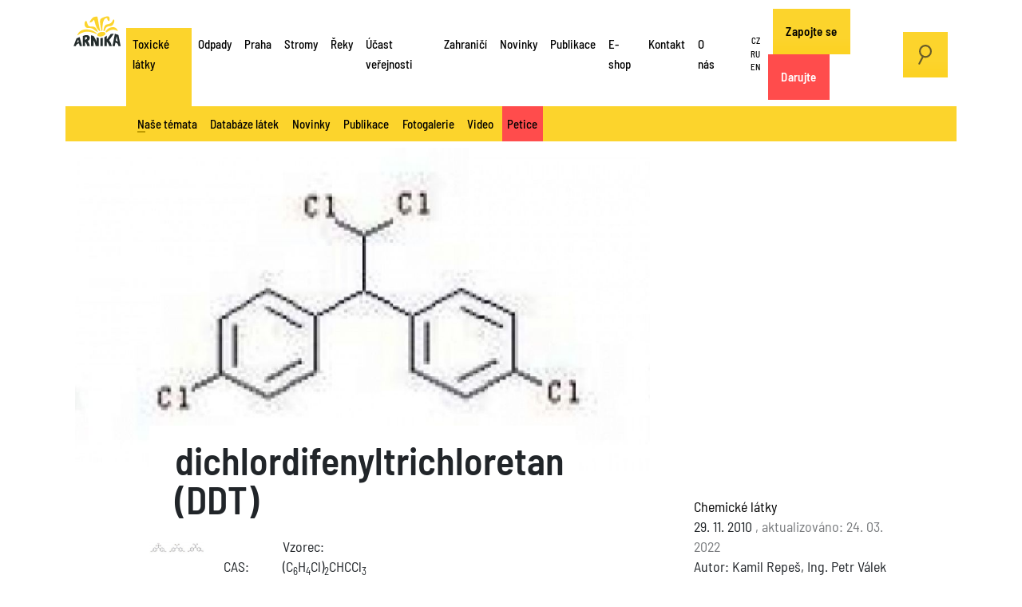

--- FILE ---
content_type: text/html; charset=utf-8
request_url: https://arnika.org/toxicke-latky/databaze-latek/organochlorove-pesticidy-ocps/dichlordifenyltrichloretan-ddt
body_size: 23500
content:
<!DOCTYPE html>
<html prefix="og: http://ogp.me/ns#">
    <head>
        <link rel="apple-touch-icon" sizes="180x180" href="/templates/arnika/img/favicon/apple-touch-icon.png">
        <link rel="icon" type="image/png" sizes="32x32" href="/templates/arnika/img/favicon/favicon-32x32.png">
        <link rel="icon" type="image/png" sizes="16x16" href="/templates/arnika/img/favicon/favicon-16x16.png">
        <link rel="manifest" href="/templates/arnika/img/favicon/site.webmanifest">
        <link rel="mask-icon" href="/templates/arnika/img/favicon/safari-pinned-tab.svg" color="#5bbad5">
        <link rel="shortcut icon" href="/templates/arnika/img/favicon/favicon.ico">
        <meta name="msapplication-TileColor" content="#da532c">
        <meta name="msapplication-config" content="/templates/arnika/img/favicon/browserconfig.xml">
        <meta name="theme-color" content="#ffffff">
        <meta http-equiv="Content-Type" content="text/html;charset=utf-8" />
        <meta http-equiv="X-UA-Compatible" content="IE=edge" />
        <meta name="viewport" content="width=device-width, initial-scale=1" />
        <meta name="code-by" content="2046.cz" />
        <base href="https://arnika.org/toxicke-latky/databaze-latek/organochlorove-pesticidy-ocps/dichlordifenyltrichloretan-ddt" />
	<meta http-equiv="content-type" content="text/html; charset=utf-8" />
	<meta name="keywords" content="Pesticidy,Akaricidy,Halogenované látky,Insekticidy,Karcinogenní látky,Látky ohrožující rozmnožování (reprotoxické),Látky poškozující hormonální systém (EDC),Látky toxické pro vodní organizmy,Organochlorové pesticidy (OCPs),Perzistentní bioakumulující látky (PBTs),Perzistentní organické látky (POPs),Teratogenní látky (poškozující plod)" />
	<meta name="author" content="Vít Vebr" />
	<meta property="og:url" content="https://arnika.org/toxicke-latky/databaze-latek/organochlorove-pesticidy-ocps/dichlordifenyltrichloretan-ddt" />
	<meta property="og:type" content="article" />
	<meta property="og:title" content="dichlordifenyltrichloretan (DDT)" />
	<meta property="og:image" content="https://arnika.org/media/k2/items/cache/ee360d98617261c0cac3e3e015a7b0d2_XL.jpg?t=20220324_132153" />
	<meta name="image" content="https://arnika.org/media/k2/items/cache/ee360d98617261c0cac3e3e015a7b0d2_XL.jpg?t=20220324_132153" />
	<meta name="twitter:card" content="summary" />
	<meta name="twitter:title" content="dichlordifenyltrichloretan (DDT)" />
	<meta name="twitter:image" content="https://arnika.org/media/k2/items/cache/ee360d98617261c0cac3e3e015a7b0d2_XL.jpg?t=20220324_132153" />
	<meta name="twitter:image:alt" content="dichlordifenyltrichloretan (DDT)" />
	<meta name="generator" content="Joomla! - Open Source Content Management" />
	<title>dichlordifenyltrichloretan (DDT)</title>
	<link href="/toxicke-latky/databaze-latek/dichlordifenyltrichloretan-ddt" rel="canonical" />
	<link href="https://cdn.jsdelivr.net/npm/magnific-popup@1.1.0/dist/magnific-popup.min.css" rel="stylesheet" type="text/css" />
	<link href="/components/com_k2/css/k2.css?v=2.10.3&b=20200429" rel="stylesheet" type="text/css" />
	<link href="/plugins/system/jce/css/content.css?e4da9a353e3f790c9731d024e900f6e5" rel="stylesheet" type="text/css" />
	<link href="https://arnika.org/templates/arnika/vendor/bootstrap/css/bootstrap.min.css?e4da9a353e3f790c9731d024e900f6e5" rel="stylesheet" type="text/css" />
	<link href="https://arnika.org/templates/arnika/vendor/magnific/magnific-popup.css?e4da9a353e3f790c9731d024e900f6e5" rel="stylesheet" type="text/css" />
	<link href="/templates/arnika/css/template.css?e4da9a353e3f790c9731d024e900f6e5" rel="stylesheet" type="text/css" />
	<style type="text/css">

                        /* K2 - Magnific Popup Overrides */
                        .mfp-iframe-holder {padding:10px;}
                        .mfp-iframe-holder .mfp-content {max-width:100%;width:100%;height:100%;}
                        .mfp-iframe-scaler iframe {background:#fff;padding:10px;box-sizing:border-box;box-shadow:none;}
                    
	</style>
	<script type="application/json" class="joomla-script-options new">{"csrf.token":"191958c0ce9a99ec517d96ace5f0b731","system.paths":{"root":"","base":""}}</script>
	<script src="/media/jui/js/jquery.min.js?e4da9a353e3f790c9731d024e900f6e5" type="text/javascript"></script>
	<script src="https://cdn.jsdelivr.net/npm/magnific-popup@1.1.0/dist/jquery.magnific-popup.min.js" type="text/javascript"></script>
	<script src="/media/k2/assets/js/k2.frontend.js?v=2.10.3&b=20200429&sitepath=/" type="text/javascript"></script>
	<script src="/media/system/js/core.js?e4da9a353e3f790c9731d024e900f6e5" type="text/javascript"></script>
	<script src="https://arnika.org/templates/arnika/vendor/prefixfree/js/prefixfree.min.js?e4da9a353e3f790c9731d024e900f6e5" defer="defer" type="text/javascript"></script>
	<script src="https://arnika.org/templates/arnika/vendor/popper.min.js?e4da9a353e3f790c9731d024e900f6e5" defer="defer" type="text/javascript"></script>
	<script src="https://arnika.org/templates/arnika/vendor/bootstrap/js/bootstrap.min.js?e4da9a353e3f790c9731d024e900f6e5" defer="defer" type="text/javascript"></script>
	<script src="https://arnika.org/templates/arnika/vendor/fitvids/jquery.fitvids.js?e4da9a353e3f790c9731d024e900f6e5" type="text/javascript"></script>
	<script src="https://arnika.org/templates/arnika/vendor/magnific/jquery.magnific-popup.min.js?e4da9a353e3f790c9731d024e900f6e5" type="text/javascript"></script>
	<script src="https://arnika.org/templates/arnika/js/application.js?e4da9a353e3f790c9731d024e900f6e5" defer="defer" type="text/javascript"></script>
	<script src="https://www.google.com/recaptcha/api.js?render=6LeeRwMeAAAAAPbRXpGGroWKFOdhqBVWxkn6uy6N" defer="defer" type="text/javascript"></script>
	<script type="application/ld+json">

                {
                    "@context": "https://schema.org",
                    "@type": "Article",
                    "mainEntityOfPage": {
                        "@type": "WebPage",
                        "@id": "https://arnika.org/toxicke-latky/databaze-latek/dichlordifenyltrichloretan-ddt"
                    },
                    "url": "https://arnika.org/toxicke-latky/databaze-latek/dichlordifenyltrichloretan-ddt",
                    "headline": "dichlordifenyltrichloretan (DDT)",
                    "image": [
                        "https://arnika.org/media/k2/items/cache/ee360d98617261c0cac3e3e015a7b0d2_XL.jpg?t=20220324_132153",
                        "https://arnika.org/media/k2/items/cache/ee360d98617261c0cac3e3e015a7b0d2_L.jpg?t=20220324_132153",
                        "https://arnika.org/media/k2/items/cache/ee360d98617261c0cac3e3e015a7b0d2_M.jpg?t=20220324_132153",
                        "https://arnika.org/media/k2/items/cache/ee360d98617261c0cac3e3e015a7b0d2_S.jpg?t=20220324_132153",
                        "https://arnika.org/media/k2/items/cache/ee360d98617261c0cac3e3e015a7b0d2_XS.jpg?t=20220324_132153",
                        "https://arnika.org/media/k2/items/cache/ee360d98617261c0cac3e3e015a7b0d2_Generic.jpg?t=20220324_132153"
                    ],
                    "datePublished": "2010-11-29 08:43:05",
                    "dateModified": "2022-03-24 13:21:53",
                    "author": {
                        "@type": "Person",
                        "name": "Vít Vebr",
                        "url": "https://arnika.org/author/65-vitvebr"
                    },
                    "publisher": {
                        "@type": "Organization",
                        "name": "arnika.org",
                        "url": "https://arnika.org/",
                        "logo": {
                            "@type": "ImageObject",
                            "name": "arnika.org",
                            "width": "",
                            "height": "",
                            "url": "https://arnika.org/"
                        }
                    },
                    "articleSection": "https://arnika.org/toxicke-latky/databaze-latek",
                    "keywords": "Pesticidy,Akaricidy,Halogenované látky,Insekticidy,Karcinogenní látky,Látky ohrožující rozmnožování (reprotoxické),Látky poškozující hormonální systém (EDC),Látky toxické pro vodní organizmy,Organochlorové pesticidy (OCPs),Perzistentní bioakumulující látky (PBTs),Perzistentní organické látky (POPs),Teratogenní látky (poškozující plod)",
                    "description": "",
                    "articleBody": ""
                }
                
	</script>

                <!-- twigcoded by http://2046.cz -->
        <!-- some code licensed under Aggressive Copyright http://aggressive-copyright.org -->
        <!-- Facebook Pixel Code -->
        <script>
        !function(f,b,e,v,n,t,s)
        {if(f.fbq)return;n=f.fbq=function(){n.callMethod?
        n.callMethod.apply(n,arguments):n.queue.push(arguments)};
        if(!f._fbq)f._fbq=n;n.push=n;n.loaded=!0;n.version='2.0';
        n.queue=[];t=b.createElement(e);t.async=!0;
        t.src=v;s=b.getElementsByTagName(e)[0];
        s.parentNode.insertBefore(t,s)}(window,document,'script',
        'https://connect.facebook.net/en_US/fbevents.js');
         fbq('init', '1870480023172692');
        fbq('track', 'PageView');
        </script>
        <!-- Anti-flicker snippet (recommended)  -->
        <style>.async-hide { opacity: 0 !important} </style>
        <script>(function(a,s,y,n,c,h,i,d,e){s.className+=' '+y;h.start=1*new Date;
        h.end=i=function(){s.className=s.className.replace(RegExp(' ?'+y),'')};
        (a[n]=a[n]||[]).hide=h;setTimeout(function(){i();h.end=null},c);h.timeout=c;
        })(window,document.documentElement,'async-hide','dataLayer',4000,
        {'GTM-N2L9VZL':true});</script>

        
        <script async src="/cook/cookieconsent.js"></script>
        <script async src="/cook/cookieconsent-init.js"></script>
        
        <!-- Global site tag (gtag.js) - Google Analytics -->
        <script async src="https://www.googletagmanager.com/gtag/js?id=UA-18118946-1"></script>
        <!-- Start Facebook Pixel Code -->
        
        <script data-cookiecategory='analytics' defer>
          window.dataLayer = window.dataLayer || [];
          function gtag(){dataLayer.push(arguments);}
          gtag('js', new Date());

          gtag('config', 'UA-18118946-1', { 'optimize_id': 'GTM-N2L9VZL'});
        </script>
        
        <!-- End Facebook Pixel Code -->
            </head>
    <body class=" cs-CZ com_k2  item id_6273  cat_25 cat_id_25 subtemplate_chemical_elements"> 
    
    <!-- Google Tag Manager (noscript) -->
    <noscript><iframe src="https://www.googletagmanager.com/ns.html?id=GTM-MPNGRGW"
    height="0" width="0" style="display:none;visibility:hidden"></iframe></noscript>
    <!-- End Google Tag Manager (noscript) -->

        <noscript>
             <img height="1" width="1"
            src="https://www.facebook.com/tr?id=1870480023172692&ev=PageView
            &noscript=1"/>
        </noscript>
        <a name="pageTop" id="pageTop"></a>
                    <div class="floating_navigation">
    <a href="#pageTop" class="top">
        <span>
            &#8593;
        </span>
    </a>
    <a href="#" class="sub">
        <span>
        </span>
    </a>
    <a href="#" class="quick">
        <span>
        </span>
    </a>
</div>            <div class="container sky">
                <div class="row">
                    <!-- mod_multimenu/default.php -->            
<div class="col-5 col-xl-12 menu_col with_menu_section" id="top">
    <a href="/cs" id="logo">
        <img src="/templates/arnika/img/arnika-org-logo.svg" alt="arnika.org">
    </a>
    <nav class="navbar navbar-expand-xl upper_menus" role="navigation">
                    		<div id="mainmenu" class="menu collapse navbar-collapse">
		<ul id="menu-mainmenu" class="menu" role="menubar">
												<li class="component active has_children menu-item-119" id="id119">
						<a href="/toxicke-latky" >
			Toxické látky
		</a>
	</li>

												<li class="component has_children menu-item-120" id="id120">
						<a href="/odpady" >
			Odpady
		</a>
	</li>

												<li class="component has_children menu-item-121" id="id121">
						<a href="/praha" >
			Praha
		</a>
	</li>

												<li class="component has_children menu-item-122" id="id122">
						<a href="/stromy" >
			Stromy
		</a>
	</li>

												<li class="component has_children menu-item-123" id="id123">
						<a href="/voda" >
			Řeky
		</a>
	</li>

												<li class="component has_children menu-item-267" id="id267">
						<a href="/ucast-verejnosti" >
			Účast veřejnosti
		</a>
	</li>

												<li class="component has_children menu-item-124" id="id124">
						<a href="/zahranici" >
			Zahraničí
		</a>
	</li>

												<li class="component  menu-item-689" id="id689">
						<a href="/novinky" >
			Novinky
		</a>
	</li>

												<li class="component has_children menu-item-152" id="id152">
						<a href="/publikace" >
			Publikace
		</a>
	</li>

												<li class="url  menu-item-502" id="id502">
						<a href="https://eshop.arnika.org/" target="_blank">
			E-shop
		</a>
	</li>

												<li class="component  menu-item-127" id="id127">
						<a href="/kontakt" >
			Kontakt
		</a>
	</li>

												<li class="component has_children menu-item-464" id="id464">
						<a href="/o-nas" >
			O nás
		</a>
	</li>

												<li class=" has_children menu-item-" id="id">
						<a href="/" >
			
		</a>
	</li>

					</ul>
	</div>

                    		<div id="language-menu" class="menu collapse navbar-collapse">
		<ul id="menu-language-menu" class="menu" role="menubar">
												<li class="alias  menu-item-372" id="id372">
						<a href="/" >
			CZ
		</a>
	</li>

												<li class="alias  menu-item-371" id="id371">
						<a href="/ru/" >
			RU
		</a>
	</li>

												<li class="alias  menu-item-126" id="id126">
						<a href="/en/" >
			EN
		</a>
	</li>

					</ul>
	</div>

                    		<div id="ifr-menu" class="menu collapse navbar-collapse">
		<ul id="menu-ifr-menu" class="menu" role="menubar">
												<li class="component  menu-item-417" id="id417">
						<a href="/zapojte-se" >
			Zapojte se
		</a>
	</li>

												<li class="component  menu-item-128" id="id128">
						<a href="/darujte" >
			Darujte
		</a>
	</li>

					</ul>
	</div>

                            <a href="#" class="search_on btn btn-primary desktop"><img src="/templates/arnika/img/search.svg" /></a>
            </nav>
</div>

    <div class="col-7 col-xl-12 menu_col" id="subtop">
        <nav class="navbar navbar-expand-xl upper_menus menu_section_navbar">
            		<div id="section_menu" class="menu collapse navbar-collapse">
		<ul id="menu-section_menu" class="menu" role="menubar">
																														<li class="url   menu-item-238 has_children" id="id238">
				<a href="#" id="dropdownMenu238" data-bs-toggle="dropdown" aria-expanded="false" >
			<i></i>Naše témata
		</a>
					<ul class="dropdown-menu row" aria-labelledby="dropdownMenu238">
																						<li class="col-12 col-sm-3 children">
						<a href="#" class="adult id_239 passive" >
							Toxické látky
						</a>
						<div class="babies">
																							<div class="id_240">
									<a href="/toxicke-latky/nase-temata/toxicke-latky/dioxiny" class="baby id_240" >
										Dioxiny
									</a>
								</div>
																							<div class="id_241">
									<a href="/toxicke-latky/nase-temata/toxicke-latky/bromovane-zpomalovace-horeni" class="baby id_241" >
										Bromované zpomalovače hoření
									</a>
								</div>
																							<div class="id_242">
									<a href="/toxicke-latky/nase-temata/toxicke-latky/polyvinylchlorid-pvc" class="baby id_242" >
										Polyvinylchlorid (PVC)
									</a>
								</div>
																							<div class="id_463">
									<a href="/toxicke-latky/nase-temata/toxicke-latky/ftalaty" class="baby id_463" >
										Ftaláty
									</a>
								</div>
																							<div class="id_243">
									<a href="/toxicke-latky/nase-temata/toxicke-latky/rtut" class="baby id_243" >
										Rtuť
									</a>
								</div>
																							<div class="id_244">
									<a href="/toxicke-latky/nase-temata/toxicke-latky/olovo-a-dalsi-tezke-kovy" class="baby id_244" >
										Olovo a další těžké kovy
									</a>
								</div>
																							<div class="id_245">
									<a href="/toxicke-latky/nase-temata/toxicke-latky/perfluorovane-latky" class="baby id_245" >
										Perfluorované látky
									</a>
								</div>
																							<div class="id_779">
									<a href="/toxicke-latky/nase-temata/toxicke-latky/endokrinni-disruptory" class="baby id_779" >
										Endokrinní disruptory
									</a>
								</div>
													</div>
					</li>
														<li class="col-12 col-sm-3 children">
						<a href="/toxicke-latky/nase-temata/zakony-a-umluvy" class="adult id_246 " >
							Zákony a úmluvy
						</a>
						<div class="babies">
																							<div class="id_247">
									<a href="/toxicke-latky/nase-temata/zakony-a-umluvy/evropska-legislativa-reach" class="baby id_247" >
										Evropská legislativa - REACH
									</a>
								</div>
																							<div class="id_248">
									<a href="/toxicke-latky/nase-temata/zakony-a-umluvy/pravo-na-informace-a-ucast-verejnosti" class="baby id_248" >
										Právo na informace a účast veřejnosti
									</a>
								</div>
																							<div class="id_249">
									<a href="/toxicke-latky/nase-temata/zakony-a-umluvy/stockholmska-umluva" class="baby id_249" >
										Stockholmská úmluva
									</a>
								</div>
																							<div class="id_250">
									<a href="/toxicke-latky/nase-temata/zakony-a-umluvy/minamatska-umluva" class="baby id_250" >
										Minamatská úmluva
									</a>
								</div>
																							<div class="id_251">
									<a href="/toxicke-latky/nase-temata/zakony-a-umluvy/basilejska-umluva" class="baby id_251" >
										Basilejská úmluva
									</a>
								</div>
													</div>
					</li>
														<li class="col-12 col-sm-3 children">
						<a href="/toxicke-latky/nase-temata/prumyslove-znecisteni" class="adult id_252 " >
							Průmyslové znečištění
						</a>
						<div class="babies">
																							<div class="id_253">
									<a href="/toxicke-latky/nase-temata/prumyslove-znecisteni/zebricky-znecistovatelu" class="baby id_253" >
										Žebříčky znečišťovatelů
									</a>
								</div>
																							<div class="id_254">
									<a href="/toxicke-latky/nase-temata/prumyslove-znecisteni/ovzdusi" class="baby id_254" >
										Ovzduší
									</a>
								</div>
																							<div class="id_255">
									<a href="/toxicke-latky/nase-temata/prumyslove-znecisteni/voda" class="baby id_255" >
										Voda
									</a>
								</div>
																							<div class="id_256">
									<a href="/toxicke-latky/nase-temata/prumyslove-znecisteni/kauzy-v-cr" class="baby id_256" >
										Kauzy v ČR
									</a>
								</div>
													</div>
					</li>
														<li class="col-12 col-sm-3 children">
						<a href="/toxicke-latky/nase-temata/pro-spotrebitele" class="adult id_257 " >
							Pro spotřebitele
						</a>
						<div class="babies">
																							<div class="id_871">
									<a href="/budoucnost-bez-plastu" class="baby id_871" >
										Budoucnost bez plastů
									</a>
								</div>
																							<div class="id_780">
									<a href="/toxicke-latky/nase-temata/pro-spotrebitele/jedy-v-domacnosti" class="baby id_780" >
										Jedy v domácnosti
									</a>
								</div>
																							<div class="id_259">
									<a href="/toxicke-latky/nase-temata/pro-spotrebitele/toxicke-latky-ve-spotrebnim-zbozi" class="baby id_259" >
										Toxické látky ve spotřebním zboží
									</a>
								</div>
																							<div class="id_258">
									<a href="/toxicke-latky/nase-temata/pro-spotrebitele/desatero-setrneho-nakupovani" class="baby id_258" >
										Desatero šetrného nakupování
									</a>
								</div>
													</div>
					</li>
							</ul>
			</li>

																							<li class="alias   menu-item-295" id="id295">
				<a href="/toxicke-latky/databaze-latek"  >
			Databáze látek
		</a>
			</li>

																							<li class="component   menu-item-296" id="id296">
				<a href="/toxicke-latky/novinky"  >
			Novinky
		</a>
			</li>

																							<li class="alias   menu-item-297" id="id297">
				<a href="/publikace/toxicke-latky-publikace"  >
			Publikace
		</a>
			</li>

																							<li class="component   menu-item-298" id="id298">
				<a href="/toxicke-latky/fotogalerie"  >
			Fotogalerie
		</a>
			</li>

																							<li class="url   menu-item-299" id="id299">
				<a href="https://www.youtube.com/playlist?list=PL5vP_DUudtQZV0I9wOasJsSFiEm-bXb3Z"  target="_blank">
			Video
		</a>
			</li>

																							<li class="alias   menu-item-370" id="id370">
				<a href="/budoucnost-bez-plastu"  >
			Petice
		</a>
			</li>

									</ul>
	</div>

        </nav>
    </div>

    <a href="/darujte" id="btn-darujte" class="btn btn-primary mobile">Darujte</a>
    <a href="#" class="search_on btn btn-primary mobile"><img src="/templates/arnika/img/search.svg" /></a>
 <button class="navbar-toggler collapsed" data-bs-toggle="collapse" data-bs-target="#section_menu,#mainmenu,#language-menu,#ifr-menu" aria-controls="#section_menu,#mainmenu,#language-menu,#ifr-menu" aria-expanded="false" aria-label="Toggle navigation">
    <span></span>
    <span></span>
    <span></span>
</button>

    <div class="google_search_layer">
    <div class="container">
        <div class="row">
            <div class="col-12 col-sm-10 offset-sm-1 col-md-8 offset-md-2">
                <a href="#" class="search_off"><img src="/templates/arnika/img/close.svg" /></a>
                <script async src="https://cse.google.com/cse.js?cx=004818361665526687000:3l8h30ywxda"></script>
                <div class="gcse-search"></div>
            </div>
        </div>
    </div>

                </div>
            </div>
        
        <div class="position_top">
            
        </div>

        		<!-- item.html.twig -->
				
			<div class="container lead_image_container">
			<div class="row">
                            
									<div class="col-12 col-sm-8 lead_image gallery">
						<a href="/media/k2/items/cache/ee360d98617261c0cac3e3e015a7b0d2_XL.jpg" rel="gid_00" data-fancybox="gid_00" title="">
															<picture>
	  				  		<source media="(min-width: 1024px)" srcset="/images/.thumbnails/media/k2/items/cache/ee360d98617261c0cac3e3e015a7b0d2_XL.1024x576c.jpg">
	  		  		  	<source media="(min-width: 480px)" srcset="/images/.thumbnails/media/k2/items/cache/ee360d98617261c0cac3e3e015a7b0d2_XL.480x270c.jpg">
		<img src="/images/.thumbnails/media/k2/items/cache/ee360d98617261c0cac3e3e015a7b0d2_XL.960x540c.jpg" alt="dichlordifenyltrichloretan (DDT)" width="960px" height="540px">
	</picture>

						</a>
					</div>
								<div class="col-12 col-sm-4">
					
				</div>
			</div>
		</div>
		
	<div class="container  has_featured_image">
		<div class="row">
			<div class="col-12 col-sm-6 offset-sm-1">
				<!--com_k2/chemical_elements/item.php --><h1>
	dichlordifenyltrichloretan (DDT)
</h1>

<div class="row">
			<div class="col-2">
			<a href="/media/k2/items/cache/ee360d98617261c0cac3e3e015a7b0d2_M.jpg?t=20220324_132153" rel="gid_formula" data-fancybox="formula" class="fancy">
				<img src="/media/k2/items/cache/ee360d98617261c0cac3e3e015a7b0d2_M.jpg?t=20220324_132153" alt="dichlordifenyltrichloretan (DDT)">
			</a>
		</div>
		<div class="col-10 technical">
									<div class="bit">CAS: 50-29-3<i>, </i></div>
												<div class="bit">Vzorec: <p>(C<sub>6</sub>H<sub>4</sub>Cl)<sub>2</sub>CHCCl<sub>3</sub><br />Na obrázku jsou strukturní vzorce p, p´-DDT (4,4’-DDT), p,p´-DDE a p,p´-DDD</p><i>, </i></div>
																																																																																																																				</div>
</div>

<div class="entry">
												<div class="Stručná charakteristika id_2">
				<h2>Stručná charakteristika</h2>
				<p style="text-align: justify; line-height: 150%;">Dichlordifenyltrichloretan, neboli DDT, je organochloridový insekticid hojně používaný především v&nbsp;50. a 60. letech minulého století. V Československu bylo DDT zakázáno v roce 1974, ale ještě několik let se používalo například pro likvidaci vši vlasové. DDT je velmi účinné pro likvidaci komárů rodu <em>Anopheles</em>, vektorů nemoci malárie, v&nbsp;omezené míře se k&nbsp;tomuto nadále využívá. Jediným producentem DDT je v&nbsp;současnosti Indie. DDT je typická bioakumulativní sloučenina s&nbsp;výrazným nárůstem koncentrace u vrcholových predátorů. Člověk je DDT vystaven především kontaminovanou potravou. DDT se hromadí prakticky ve všech tkáních těla, je schopné procházet placentou, přechází i do mateřského mléka. Akutní expozice poškozuje nervový systém, při chronické expozici může dojít k&nbsp;rozvoji rakoviny jater, narušení metabolismus steroidních hormonů, poruchám vývoje plodu i plodnosti.</p>
<p style="text-align: justify; line-height: 150%;">Během sedmdesátých let 20. století docházelo ve vyspělých zemích k zákazu používání DDT k ochraně rostlin a zemědělských produktů. DDT a jeho metabolity jsou velmi stálé, málo těkavé sloučeniny s nízkou rozpustností ve vodě a naopak výraznou schopností adsorpce na povrchu tuhých částic a akumulace v tukových tkáních organismů. DDT je v&nbsp;prostředí rozkládáno chemickou i biologickou cestou (poločas rozpadu 8–15 let). Vysoké koncentrace DDT byly naměřeny například v bývalém skladu pesticidů v Klatovech-Lubech anebo v chemických závodech Spolana Neratovice a Spolcemie Ústí nad Labem a v jejich okolí. DDT je zakázáno Stockholmskou úmluvou.</p>
			</div>
								<div class="Podrobná charakteristika id_3">
				<h2>Podrobná charakteristika</h2>
				<p style="text-align: justify; line-height: 150%;">Název DDT je zkratkou méně přesné formulace dichlordifenyltrichloretan (přesnější chemický název je: 1,1,1-trichloro-2,2-bis (p-chlorfenyl) ethan). DDT se i v České republice používalo jako insekticid. Na hmyz působí jako kontaktní a požerový nervový jed. Je jednou z historicky nejúčinnějších zbraní proti malárii, která hubí přenašeče nemoci - komára Anopheles funestus. Většina organických pesticidů jako DDT, dieldrin a dalších byla již v Evropě a USA zakázána, ovšem v řadě rozvojových zemí se DDT stále používá. Jediným producentem DDT je v současnosti Indie.</p>
<p style="text-align: justify; line-height: 150%;">DDT, resp. p,p´-DDT byl jako účinný insekticid identifikován v roce 1939. Jeho širší využití se datuje od roku 1944 a do počátku sedmdesátých let se celosvětová produkce odhaduje na 2 miliony tun. Od 50. do 70. let minulého století bylo DDT hojně využíváno i v českém zemědělství. Největší spotřeba u nás byla v rostlinné výrobě k hubení různých škůdců. Jeho výrobci na území bývalého Československa byly Spolana Neratovice a CHZJD Bratislava.</p>
<p style="text-align: justify; line-height: 150%;">Během 70. let 20. století docházelo ve vyspělých zemích k zákazu používání DDT k ochraně rostlin a zemědělských produktů. V Československu bylo DDT zakázáno v roce 1974, ale ještě několik let se používalo například pro likvidaci vši vlasové. S DDT se v našem životním prostředí setkáme i přes jeho třicetiletý zákaz. DDT patří k látkám, které dlouho přetrvávají v životním prostředí a své udělalo i nelegální „využití zbylých zásob“, existence starých zátěží a také dovoz některých krmiv z rozvojových zemí, v nichž bylo používání DDT stále povoleno. Při sledování přítomnosti DDT v životním prostředí se pod pojmem „DDT“ nechápe pouze p,p´-DDT, což je vlastní účinná látka, ale celá skupina látek blízkých. Při jeho výrobě vzniká souběžně také izomer o,p´-DDT (jeho množství závisí na reakčních podmínkách) a vedlejším produkty jsou i izomery dichlordifenyldichlorethanu (p,p´-DDD a o,p´-DDD). V životním prostředí se navíc DDT dehydrochloruje na dichlordifenyldichlorethen (DDE). Také tyto metabolity DDT jsou velmi perzistentní a ekologicky i zdravotně závadné. Skutečnost, že se v čase mění poměr uvedených látek, především DDT/DDE, významně komplikuje vyhodnocování trendů vyplývajících z dlouhodobě založených monitorovacích programů sledování DDT a jeho metabolitů v životním prostředí.</p>
<p style="text-align: justify; line-height: 150%;">Obecně lze konstatovat, že DDT a jeho metabolity jsou velmi stálé, málo těkavé sloučeniny s nízkou rozpustností ve vodě a naopak výraznou schopností se jednak kumulovat v tukových tkáních organismů a jednak se adsorbovat na povrchy tuhých částic. Tyto vlastnosti předurčují DDT a jeho metabolity k dlouhému setrvání v životním prostředí a pronikání do potravních řetězců. Rychlost úbytku DDT v různých ekosystémech lze popsat poločasem 8 – 15 let, přičemž DDT se rozkládá chemicky (hydrolýza, fotolýza) či biochemicky živými organismy ve vodě a půdě.</p>
<p style="text-align: justify; line-height: 150%;"><br />Vývoj spotřeby DDT v bývalém Československu ve srovnání s dalšími organochlorovými pesticidy zachycuje následující graf (převzato z Holoubek, I. et al. 2004).</p>
<p><img src="/soubory/obrazky/toxicke-latky/chemicke-latky/pesticidy_spotreba.gif" alt="pesticidy spotreba" style="margin: 2px 12px 5px; vertical-align: middle;" width="473" height="391" /></p>
			</div>
								<div class="Účinky na zdraví lidí a zvířat id_4">
				<h2>Účinky na zdraví lidí a zvířat</h2>
				<p style="text-align: justify;">Objevila se u něj tzv. kumulativní toxicita (příznaky otravy se objevují po postupném dosažení určité koncentrace v organismu). DDT se do těla české populace dostává převážně potravou. Vystaveni DDT můžeme být při jídle dovážených jídel ze surovin z oblastí, kde bylo DDT aplikováno jako pesticid, či konzumací kontaminovaných živočichů, při jedení plodin rostoucích v kontaminované půdě. Kojenci mohou DDT do svého těla dostávat prostřednictvím mateřského mléka. <br /><br /> DDT je pravděpodobný lidský karcinogen. Poškozuje játra a může zapříčinit jejich rakovinu. Způsobuje dočasné poškození nervového systému. Poškozuje reprodukční systém, čímž omezuje schopnost jedinců mít děti. <br /><br /> DDT účinně hubí jak živé komáry a jejich larvy, tak s úspěchem hubí či ohrožuje všechny formy živočišného života včetně člověka.</p>
			</div>
								<div class="Hodnocení karcinogenity podle IARC id_5">
				<h2>Hodnocení karcinogenity podle IARC</h2>
				2B - možná karcinogenní pro lidi
			</div>
								<div class="Výskyt v životním prostředí id_8">
				<h2>Výskyt v životním prostředí</h2>
				<p>DDT se biologicky rozkládá velice pomalu, dostává se potravními řetězci do těl mnoha živočichů a usazuje se v těle všech organismů na celé planetě. Přítomnost DDT byla zjištěna i u mořských ptáků v Antarktidě a u ryb žijících v hloubce 3000 m. <br /><br /> Model na obrázku ukazuje, jak se <img src="/soubory/obrazky/toxicke-latky/chemicke-latky/Potravniretezec.gif" alt="Potravniretezec" style="margin-top: 2px; margin-right: 12px; margin-bottom: 5px; float: left;" width="319" height="315" />koncentruje DDT v živočiších postavených na vrcholku potravní pyramidy. V dravých ptácích se lze setkat s koncentracemi stonásobně vyššími než je tomu v rostlinách.</p>
<p><br /><br />Vysoké koncentrace DDT byly naměřeny například v bývalém skladu pesticidů v <a href="/sklad-pesticidu-v-klatovech-lubech">Klatovech-Lubech</a> anebo v chemických závodech <a href="/spolana-neratovice">Spolana Neratovice</a> a <a href="/spolchemie-usti-nad-labem">Spolchemie Ústí nad Labem</a> a v jejich okolí. Nejvyšší koncentrace DDT z českých řek byly zjištěny v Bílině při jejím ústí do Labe pod Spolchemií. Vysoké koncentrace v rybách z Labe byly zjištěny v Děčíně a v Obříství (pod Spolanou). <br /><br /> Přestože se koncentrace DDT v životním prostředí České republiky obecně snižují, i nadále se s tímto pesticidem a jeho metabolity můžeme setkat na každém kroku.</p>
			</div>
								<div class="Synonyma id_9">
				<h2>Synonyma</h2>
				Dynocit, Dykol, Aerosol, Neraemulzhttp://arnika.org/soubory/obrazky/toxicke-latky/chemicke-latky/Potravniretezec.gife 30, Dibovin, Nerakain, Anofex, Chlorophenothane, D.D.T., Dichlorodiphenyltrichloroethane, p,p'-DDT, p,p'-Dichloro diphenyl trichloroethane , Dichlorodiphenyltrichloroethane, Genitox, p,p'-Dichlorodiphenyltrichloroethane, 1,1'-(2,2,2-trichloroethylidene) Bis (4-chlorobenzene); 1,1,1-trichloro-2,2-bis(p-chlorophenyl) ethane; 1,1,1-trichloro-2,2-di (4-chlorophenyl) ethane; 1,1,1-trichloro-2,2-di(p-chlorophenyl) ethane; 1,1-bis(4-chlorophenyl)-2,2,2-trichlorethane; 1,1-bis(p-chlorophenyl)-2,2,2-trichlorethane; 2,2,2-trichloro-1,1-bis (4-chlorophenyl) ehtane; 2,2-bix(p-chlorophenyl)-1,1,1-trichloroethane; 4,4'-DDT; 4,4'-dichlorodiphenyltrichloroethane; aavero-extra; agritan; alpha, alpha-bis (p-chlorophenyl)-beta,beta,beta-trichlorethan; anofex; arkotine; azotox; azotox m 33; benzochloryl; bosan supra; bovidermol; chlorophenothane; chlorophenotoxum; chlorphenothan; chlorphenotoxum; citox; clofenotan; clofenotane; DDT (DOT French); DDT (DOT Spanish); dedelo; deoval; detox; detoxan; dibovan; dichlorodiphenyltrichlorethane (DDT) (DOT French); dichlorodipheyltrichloroethane; dichlorodiphenyltrichloroethane (DDT)dichlorodifeniltrichloroethano (DDT) (DOT Spanish); dicophane; didigam; didimac; diphenyltrichloroethane; dodat; dykol; ent 1,506; ent-1506; estonate;ethane, 1,1,1-trichloro-2,2-bis(4-chlorophenyl)-; ethane, 1,1,1-trichloro-2,2-bis(p-chlorophenyl)-; genitox; gesafid; gesapon; gesarex; gesarol; guesapon; guesarol; gyron; havero-extra; hildit; ivoran; ixodex; kopsol; micro DDT 75; mutoxan; mutoxin; na 2761; nci-c00464; neocid; neocidol (solid); oms 16; p,p'- DDT; p,p'-dichlorodiphenyltrichloroethane; p,p'- Dichlorodiphenyltrichloromethylmethane; parachlorocidum; peb1; pentachlorin; pentech; penticidum; ppzeidan; r50; RCRA waste number U061; Rukseam; Santobane; Tafidex; Tech DDT; Trichlorobis (4'-chlorophenyl) ethane; Trichlorobis (4-chlorophenyl) ethane; Zeidane; Zerdane.
			</div>
								<div class="Limity pro ovzduší id_10">
				<h2>Limity pro ovzduší</h2>
				<p style="text-align: justify;">Není stanoven žádný limit.</p>
			</div>
								<div class="Limity pro vodu id_11">
				<h2>Limity pro vodu</h2>
				<p style="text-align: justify;"><strong>Pitná voda:</strong> <br /><br /> 0,1 ug/l (nejvyšší mezní hodnota (NMH) pro pesticidní látku (jednotlivou) (vyhl. č. 252/2004 Sb.) <br /> 0,5 ug/l (nejvyšší mezní hodnota (NMH) pro součet všech pesticidních látek (vyhl. č. 252/2004 Sb.) <br /><br /> <strong>Balená voda:</strong> <br /><br /> 0,025 ug/l (platí pro jednotlivé pesticidní látky (vyhl. č. 275/2004 Sb.) <br /><br /> <strong>Povrchová voda:</strong></p>
<div style="text-align: justify;">Normy environmentální kvality pro útvary povrchových vod (nařízení vlády 401/2015).<br />NEK-RP:<strong> 0,025 µg/l</strong>, NEK-NPK: <strong>nepoužije se</strong></div>
<div style="text-align: justify;">&nbsp;</div>
<div style="text-align: justify;">NEK-RP: norma environmentální kvality vyjádřená jako celoroční průměrná hodnota. Není-li uvedeno jinak, použije se na celkovou koncentraci všech izomerů. Pro každý daný útvar povrchových vod se použitím NEK-RP rozumí, že aritmetický průměr koncentrací naměřených v různých časech průběhu roku v žádném reprezentativním monitorovacím místě ve vodním útvaru nepřekračuje dotyčnou normu.</div>
<div style="text-align: justify;">&nbsp;</div>
<div style="text-align: justify;">NEK-NPK: norma environmentální kvality vyjádřená jako nejvyšší přípustná hodnota je nepřekročitelná. Není-li NEK-NPK stanovena nejvyšší přípustné hodnoty se nepoužijí.<br /><br /> <strong>Podzemní voda:</strong></div>
<p style="text-align: justify;"><span style="margin: 0px; line-height: 115%; font-family: 'Calibri','sans-serif'; font-size: 12pt;"><span style="color: #000000;"><strong>0,20 μg/l</strong> - hodnota indikátoru znečištění dle Věstníku MŽP ročník XIV - leden 2014 - částka 1.</span></span><br /><br /><strong>Odpadní voda:</strong></p>
<div style="text-align: justify;">Emisní standardy: přípustné hodnoty ukazatelů znečištění odpadních vod (nařízení vlády 401/2015).<br />&nbsp;&nbsp;&nbsp;<br />1.&nbsp;Výroba DDT&nbsp;<br />&nbsp;měsíční průměr&nbsp;8 g/t, 0,7 mg/l&nbsp;<br />&nbsp;denní průměr&nbsp;16 g/t, 1,3 mg/l&nbsp;<br />2.&nbsp;Zpracování DDT na místě výroby3)&nbsp;&nbsp;<br />&nbsp;měsíční průměr&nbsp;4 g/t, 0,2 mg/l&nbsp;<br />&nbsp;denní průměr&nbsp;8 g/t, 0,4 mg/l&nbsp;<br />3.&nbsp;Zpracování DDT mimo místo výroby3),5)&nbsp;<br />&nbsp;měsíční průměr&nbsp;0 g/t, 0 mg/l&nbsp;<br />&nbsp;denní průměr&nbsp;0 g/t, 0 mg/l&nbsp;<br />4.&nbsp;Průmyslová výroba dikofolu4),5)&nbsp;<br />&nbsp;měsíční průměr&nbsp;1 g/t, 0,2 mg/l&nbsp;<br />&nbsp;denní průměr&nbsp;2 g/t, 0,4 mg/l&nbsp;</div>
<div style="text-align: justify;">&nbsp;</div>
<div style="text-align: justify;">Přípustné hodnoty denních a měsíčních průměrů jsou nepřekročitelné hodnoty. Denní průměry se stanovují podle § 12 odst. 2. Měsíční průměry se stanoví na základě denních hodnot.</div>
<div style="text-align: justify;">&nbsp;</div>
<div style="text-align: justify;">V povolení stanovené limitní koncentrace nesmějí být větší než hodnoty vyjádřené v g/t dělené spotřebou vody v m3/t parametru charakterizujícího výrobu. Mezní hodnoty vyjádřené v g/t musejí být v každém případě dodrženy.</div>
<div style="text-align: justify;">&nbsp;</div>
<div style="text-align: justify;">U nových závodů již musejí nejlepší dostupné techniky ve výrobě umožnit dosáhnout emisních standardů nižších než I g/t vyrobených látek.</div>
<div style="text-align: justify;">&nbsp;</div>
<div style="text-align: justify;">2) Přípustné hodnoty se vztahují na sumu izomerů a kongenerů DDT: 1,1,1-trichlor-2,2-bis(p-chlorfenyl)ethan, 1,1,1-trichlor-2-(o-chlorfenyl)-2-(p-chlorfenyl)ethan, 1,1-dichlor-2,2-bis(p-chlorfenyl)ethen a 1,1-dichlor-2,2-bis(p-chlorfenyl)ethan.</div>
<div style="text-align: justify;">3) Přípustné hodnoty poměrného množství jsou uvedeny v g/t vyrobeného nebo zpracovaného DDT.</div>
<div style="text-align: justify;">4) Přípustné hodnoty poměrného množství jsou uvedeny v g/t vyrobeného dikofolu.</div>
<div style="text-align: justify;">5) Přípustné jsou pouze technologie neprodukující odpadní vody.</div>
<div style="text-align: justify;">&nbsp;</div>
<div style="text-align: justify;">Prahová množství vypouštěných uvedených zvlášť nebezpečných látek obsažených v průmyslových odpadních vodách, při jejichž nedosažení není nutné vyžadovat denní 24 hodinové sledování:&nbsp; <strong>suma DDT 1 kg/rok.</strong></div>
			</div>
								<div class="Limity pro půdu id_12">
				<h2>Limity pro půdu</h2>
				<div>
<p style="text-align: justify;">Vyhláška 153/2016 Sb. stanoví v <strong>zemědělské půdě</strong> tzv. <strong>preventivní limity</strong> rizikových látek a prvků. Překročení těchto limitů může být za určitých podmínek rizikové a mělo by se v praxi promítnout do přijetí preventivních opatření (snížení vstupů rizikových látek do půdy). ∑ DDT, DDE, DDD (o',p − a p',p' − izomerů): <strong>0,075 mg/kg sušiny</strong> (extrakce lučavkou královskou).</p>
<p style="text-align: justify;">Indikační hodnota, při jejímž překročení může být ohroženo zdraví lidí a zvířat: <strong>8 mg/kg sušiny</strong> (extrakce lučavkou královskou).</p>
<p style="text-align: justify;">Hodnoty indikátorů znečištění pro zeminy podle Metodického pokynu MŽP ČR&nbsp;(Věstník MŽP ročník XIV - leden 2014 - částka 1).</p>
<p style="text-align: justify;">Průmyslové plochy:&nbsp;<strong>7 mg/kg sušiny</strong>, ostatní plochy:&nbsp;<strong>1,7 mg/kg sušiny</strong>.</p>
<p><span style="margin: 0px; line-height: 115%; font-size: 10pt;"></span></p>
</div>
			</div>
								<div class="Limity pro odpady id_13">
				<h2>Limity pro odpady</h2>
				<p style="text-align: justify;">50 mg/kg (max. přípustná koncentrace v opadu (NAŘÍZENÍ RADY (ES) č. 1195/2006, kterým se mění příloha IV nařízení Evropského parlamentu a Rady (ES) č. 850/2004 o perzistentních organických znečišťujících látkách) <br /><br /> *5 000 mg/kg (NAŘÍZENÍ RADY (ES) č. 172/2007, kterým se mění příloha V nařízení Evropského parlamentu a Rady (ES) č. 850/2004 o perzistentních organických znečišťujících látkách) <br /><br /> *Tento limit se uplatní výhradně na skládky nebezpečného odpadu a nevztahuje se na trvalé podzemní uskladňovací prostory pro nebezpečné odpady, včetně solných dolů a vztahuje se na: <br /><br /> ODPADY Z TEPELNÝCH PROCESŮ; <br /><br />STAVEBNÍ A DEMOLIČNÍ ODPADY (VČETNĚ VYTĚŽENÉ ZEMINY Z KONTAMINOVANÝCH MÍST); <br /><br />ODPADY ZE ZAŘÍZENÍ PRO NAKLÁDÁNÍ S ODPADY, Z ČISTÍREN ODPADNÍCH VOD UMÍSTĚNÝCH MIMO MÍSTO JEJICH VZNIKU A Z PŘÍPRAVY VODY PRO LIDSKOU SPOTŘEBU A VODY Z PRŮMYSLOVÉHO POUŽITÍ.</p>
			</div>
								<div class="Limity pro potraviny id_14">
				<h2>Limity pro potraviny</h2>
				<p style="text-align: justify;"><strong>Potraviny rostlinného původu:</strong> <br /><br /> 0,2 mg/kg (max. přípustný obsah v čaji (vyhl. 381/2007 Sb.) <br /> 0,05 mg/kg (ostatní potraviny rostlinného původu (vyhl. 381/2007 Sb.) <br /><br /> <strong>Potraviny živočišného původu:</strong> <br /><br /> 1 mg/kg<sup>1)</sup> (maso, drůbeží maso, včetně tuku a vnitřností, masné výrobky (vyhl. 381/2007 Sb.) <br /> 0,04 mg/kg<sup>2)</sup> (mléko, mléčné výrobky (vyhl. 381/2007 Sb.) <br /> 0,05 mg/kg<sup>3)</sup> (vejce, vaječné výrobky (vyhl. 381/2007 Sb.) <br /> 0,5 mg/kg<sup>4)</sup> (ryby včetně mořských, rybí výrobky (vyhl. 381/2007 Sb.) <br /><br /> 1) Limity se vztahují na mg/kg tuku. V případě potraviny s obsahem tuku 10 % hmotnostních nebo nižším se maximální limity reziduí pesticidů vztahují k celkové hmotnosti vykostěné potraviny. V těchto případech je maximálním limitem jedna desetina hodnoty vztažené k obsahu tuku, ale nesmí být nižší než 0,01 mg/kg. <br /> 2) Pro stanovení obsahu reziduí v syrovém kravském mléce a plnotučném kravském mléce by měl být jako základ pro výpočet brán obsah tuku rovnající se 4 % hmotnostním. Pro syrové mléko a plnotučné mléko jiného živočišného původu se maximální limity reziduí pesticidů vyjadřují na tuk. Pro ostatní mléčné výrobky uvedené v příloze č. 1 s obsahem tuku nižším než než 2 % hmotnostní je maximální limit stanoven jako polovina hodnoty stanovené pro syrové mléko a plnotučné mléko, s obsahem tuku 2 % hmotnostní nebo vyšším je maximální limit vyjádřen v mg/kg tuku. V těchto případech je maximální limit roven 25násobku hodnoty stanovené pro syrové mléko a plnotučné mléko. <br /> 3) Pro vejce a vaječné výrobky s obsahem tuku vyšším než 10 % je maximální limit vyjádřen v mg/kg tuku. V těchto případech je maximální limit roven 10násobku hodnoty uvedené v tabulce. <br /> 4) Pro ryby a rybí výrobky s obsahem tuku vyšším než 10 % je maximální limit vyjádřen v mg/kg tuku. V těchto případech je maximální limit roven 10násobku hodnoty uvedené v tabulce. <br /><br /> Nařízení Evropské komise č. <strong>149/2008</strong> uvádí maximální reziduální limity (MRL) i u jiných rostlinných a živočišných produktů.</p>
			</div>
								<div class="Ostatní limity id_15">
				<h2>Ostatní limity</h2>
				<p><a href="https://www.irz.cz/" target="_blank" rel="noopener"><strong>Integrovaný registr znečišťování:</strong></a> <br /><br /> Ohlašovací práh pro emise do ovzduší: 1 kg/rok <br /><br /> Ohlašovací práh pro emise do vody: 1 kg/rok <br /><br /> Ohlašovací práh pro emise do půdy: 1 kg/rok <br /><br /> Ohlašovací práh pro přenosy mimo provozovnu v odpadních vodách (a do roku 2011 také v odpadech): 1 kg/rok</p>
			</div>
								<div class="Mezinárodní úmluvy a legislativa id_16">
				<h2>Mezinárodní úmluvy a legislativa</h2>
				<p style="text-align: justify;"><a href="/stockholmska-umluva">Stockholmská úmluva</a>, <a href="/toxicke-latky/databaze-latek/perzistentni-organicke-latky-pops" target="_self">POPs protokol k LRTAP konvenci</a>.<br /> Překročení limitů kategorie A v zeminách (a podzemních vodách) se podle Metodického pokynu MŽP ze dne 3. 7. 1996 posuzuje jako znečištění příslušné složky životního prostředí vyjma oblastí s přirozeným vyšším obsahem sledovaných látek. <br /><br /> Překročení limitů B se posuzuje jako znečištění, které může mít negativní vliv na zdraví člověka a jednotlivé složky životního prostředí a které vyžaduje další opatření. <br /><br /> Překročení limitů C představuje znečištění, které může znamenat významné riziko ohrožení zdraví člověka a složek životního prostředí.Překročení limitu C zároveň vyžaduje dekontaminaci území pro daný účel.</p>
			</div>
								<div class="Výstražné symboly id_17">
				<h2>Výstražné symboly</h2>
				<p><img src="/soubory/obrazky/toxicke-latky/vystrazne-symboly/nebezpecny-pro-zp.png" alt="nebezpecny-pro-zp" style="margin-right: 10px; margin-bottom: 5px;" width="90" height="120" /><img src="/soubory/obrazky/toxicke-latky/vystrazne-symboly/toxicky.png" alt="toxicky" style="margin-right: 10px; margin-bottom: 5px;" width="90" height="120" /></p>
			</div>
								<div class="R věty id_18">
				<h2>R věty</h2>
				R 25 - Toxický při požití, R 40 - Podezření na karcinogenní účinky, R 48/24 - Toxický: nebezpečí vážného poškození zdraví při dlouhodobé expozici stykem s kůží, R 48/23/24/25 - Toxický: nebezpečí vážného poškození zdraví při dlouhodobé expozici vdechováním, stykem s kůží a požíváním
			</div>
								<div class="S věty id_19">
				<h2>S věty</h2>
				S 22 - Nevdechujte prach, S 45 - V případě nehody, nebo necítíte-li se dobře, okamžitě vyhledejte lékařskou pomoc (je-li možno, ukažte toto označení), S 60 - Tento materiál a jeho obal musí být zneškodněny jako nebezpečný odpad, S 61 - Zabraňte uvolnění do životního prostředí. Viz speciální pokyny nebo bezpečnostní listy, S 1/2 - Uchovávejte uzamčené a mimo dosah dětí, S 36/37 - Používejte vhodný ochranný oděv a ochranné rukavice
			</div>
								<div class="Tabulka id_101">
				<h2>Tabulka</h2>
				<p style="text-align: justify;"><strong>Tabulka</strong>: Zařazení látky v seznamu látek pro integrovaný registr znečišťování dle Nařízení Evropského parlamenu a Rady (ES) č. 166/2006, dle Nařízení vlády č. 145/2008 Sb. a dle Nařízení vlády č. 450/2011 Sb.</p>
<table border="1">
<tbody>
<tr style="background-color: #f0f8ff;">
<td><strong>č.</strong></td>
<td><strong>číslo CAS</strong></td>
<td><strong>ohlašovaná látka</strong></td>
<td colspan="4"><strong>ohlašovací prahy v kg/rok</strong></td>
<td><strong>více informací</strong></td>
</tr>
<tr>
<td>&nbsp;</td>
<td>&nbsp;</td>
<td>&nbsp;</td>
<td>
<p><strong>A</strong></p>
<p>(ovzduší)</p>
</td>
<td>
<p><strong>B</strong></p>
<p>(voda)</p>
</td>
<td>
<p><strong>C</strong></p>
<p>(půda)</p>
</td>
<td>
<p><strong>D</strong></p>
<p>(odpady)</p>
</td>
<td><strong>o seznamu najdete</strong></td>
</tr>
<tr>
<td>33</td>
<td>&nbsp;50-29-3</td>
<td>&nbsp;DDT</td>
<td>&nbsp;1</td>
<td>&nbsp;1</td>
<td>&nbsp;1</td>
<td>&nbsp;</td>
<td><a href="/component/content/article/?Itemid=525">zde</a></td>
</tr>
</tbody>
</table>
<p style="text-align: justify;"><span style="font-size: 10pt;">Vysvětlivky:</span><br /><span style="font-size: 10pt;">A = ohlašovací práh pro emise do ovzduší</span><br /><span style="font-size: 10pt;">B = ohlašovací práh pro emise do vody a pro přenosy do vody</span><br /><span style="font-size: 10pt;">C = ohlašovací práh pro emise do půdy</span><br /><span style="font-size: 10pt;">D = ohlašovací práh pro přenosy v odpadech</span></p>
			</div>
											<div class="Vysvětlivky id_21">
				<h2>Vysvětlivky</h2>
				<p style="text-align: justify;">*Indikátory znečištění nenahrazují stanovené limitní koncentrace ostatních legislativních předpisů a v případech, kdy jsou tyto legislativní předpisy aplikovány, není použití indikátorů znečištění doporučeno.</p>
<p style="text-align: justify;">Smyslem indikátorů znečištění je indikace míst s přítomností chemických látek vyžadující další zkoumání a hodnocení, zda výskyt škodliviny nereprezentuje riziko pro lidské zdraví. Obecně platí, že v místech, kde jsou koncentrace chemických látek nižší než hodnoty indikátorů, není další zkoumání vyžadováno.</p>
<p style="text-align: justify;">Toto pravidlo neplatí pro: 1) významné plošně zvýšené koncentrace hodnocené chemické látky, které nepřekračují hodnotu indikátoru znečištění, 2) případy překročení příslušných legislativních ukazatelů (i když nebyla překročena hodnota indikátoru znečištění, 3) případy významného rizika nepříznivého vlivu na ekosystémy. V případech, kdy je prioritou ochrana ekosystému, je kromě indikátorů znečištění možné aplikovat jiné indikační hodnoty relevantní pro hodnocení ekologických rizik.</p>
			</div>
								<div class="Literatura id_22">
				<h2>Literatura</h2>
				<p style="text-align: justify;">1) Holoubek, I. et al. (2004): Draft of National Implementation Plan for Stockholm Convention - Czech Republic. TOCOEN Brno Report No. 252. Project GF/CEH/01/003 Enabling Activities to Facilitate Early Action on the Implementation of the Stockholm Convention on Persistent Organic Pollutants (POPs) in the Czech Republic. <br /><br /> 2) Randák, T. 2004: Informace o výsledcích výzkumu cizorodých látek a zdravotního stavu ryb v řece Labi v roce 2003. Jihočeská univerzita v Českých Budějovicích, Výzkumný ústav rybářský a hydrobiologický ve Vodňanech, 24. 4. 2004.</p>
			</div>
																																																																								<div class="references">
				<h2>
					Odkazy
				</h2>
				<p>1) <a href="https://www.nsc.org/" target="_blank" rel="noopener">http://www.nsc.org/library/chemical/ddt.htm</a> (DDT Chemical Backgrounder)<br /><br /> 2) <a href="https://www.mnhradiste.cz/" target="_blank" rel="noopener">http://www.mnhradiste.cz/externi/zpravodaj_vzp/2005/zpravodaj_02.pdf</a> (Zpravodaj odboru výstavby a životního prostředí, číslo 2, ročník 2005 článkem - příběhem o kontaminaci DDT od MVDr. Hany Netíkové)</p>
			</div>
			<a href="#" class="switch"></a>
															</div>


<div class="meta">
	<a href="/toxicke-latky/databaze-latek">
		Chemické látky
	</a>
	<div class="date created">
		29. 11. 2010
							<span class="date modified">, aktualizováno: 24. 03. 2022</span>
			</div>
																																																																							<div class="Autor">
			Autor: Kamil Repeš, Ing. Petr Válek
		</div>
							<div class="Email">
			Email: <span id="cloak8e2be02bc1246aeb5202b5725125e68f">Tato e-mailová adresa je chráněna před spamboty. Pro její zobrazení musíte mít povolen Javascript.</span><script type='text/javascript'>
				document.getElementById('cloak8e2be02bc1246aeb5202b5725125e68f').innerHTML = '';
				var prefix = '&#109;a' + 'i&#108;' + '&#116;o';
				var path = 'hr' + 'ef' + '=';
				var addy8e2be02bc1246aeb5202b5725125e68f = 'k&#97;m&#105;l.r&#101;p&#101;s' + '&#64;';
				addy8e2be02bc1246aeb5202b5725125e68f = addy8e2be02bc1246aeb5202b5725125e68f + '&#97;rn&#105;k&#97;' + '&#46;' + '&#111;rg';
				var addy_text8e2be02bc1246aeb5202b5725125e68f = 'k&#97;m&#105;l.r&#101;p&#101;s' + '&#64;' + '&#97;rn&#105;k&#97;' + '&#46;' + '&#111;rg';document.getElementById('cloak8e2be02bc1246aeb5202b5725125e68f').innerHTML += '<a ' + path + '\'' + prefix + ':' + addy8e2be02bc1246aeb5202b5725125e68f + '\'>'+addy_text8e2be02bc1246aeb5202b5725125e68f+'<\/a>';
		</script>
		</div>
						<div class="tags">
			<a href="/toxicke-latky/databaze-latek/pesticidy">#Pesticidy</a>, <a href="/toxicke-latky/databaze-latek/akaricidy">#Akaricidy</a>, <a href="/toxicke-latky/databaze-latek/halogenovane-latky">#Halogenované látky</a>, <a href="/toxicke-latky/databaze-latek/insekticidy">#Insekticidy</a>, <a href="/toxicke-latky/databaze-latek/karcinogenni-latky">#Karcinogenní látky</a>, <a href="/toxicke-latky/databaze-latek/latky-ohrozujici-rozmnozovani-reprotoxicke">#Látky ohrožující rozmnožování (reprotoxické)</a>, <a href="/toxicke-latky/databaze-latek/latky-poskozujici-hormonalni-system-edc">#Látky poškozující hormonální systém (EDC)</a>, <a href="/toxicke-latky/databaze-latek/latky-toxicke-pro-vodni-organizmy">#Látky toxické pro vodní organizmy</a>, <a href="/toxicke-latky/databaze-latek/organochlorove-pesticidy-ocps">#Organochlorové pesticidy (OCPs)</a>, <a href="/toxicke-latky/databaze-latek/perzistentni-bioakumulujici-latky-pbts">#Perzistentní bioakumulující látky (PBTs)</a>, <a href="/toxicke-latky/databaze-latek/perzistentni-organicke-latky-pops">#Perzistentní organické látky (POPs)</a>, <a href="/toxicke-latky/databaze-latek/teratogenni-latky-poskozujici-plod">#Teratogenní látky (poškozující plod)</a>		</div>
	</div>
<!-- JoomlaWorks "K2" (v2.10.3) | Learn more about K2 at https://getk2.org -->
			</div>
			<div class="col-12 col-sm-4 offset-sm-1 _aside">
												<div class="row">
					<div class="col-12 col-sm-10 offset-sm-1 col-md-9 offset-md-1">
						<div class="meta_holder"></div>
					</div>
				</div>
																<div id="quick_navigation"></div>
								<div class="row">
					<div class="col-12 col-sm-10 offset-sm-1 col-md-9 offset-md-1">
																								

<div id="quick_navigation"></div><div class="advertisement id">
	<div class="in">
					<a href="https://arnika.org/budoucnost-bez-plastu" target="blank">
				<img src="/images/.thumbnails/images/Toxik/Budoucnost_bez_plastu/thumbnail1.320x480.jpg">
			</a>
									<h4>
				<a href="https://arnika.org/budoucnost-bez-plastu" target="blank">
					Podepište se pod Budoucnost bez plastů
				</a>
			</h4>
							<p>
				<a href="https://arnika.org/budoucnost-bez-plastu" target="blank">
					Chceme svět, který není zavalen plasty!
				</a>
			</p>
							<p class="button_holder">
				<a href="https://arnika.org/budoucnost-bez-plastu" target="blank" class="btn-primary-dark">
					Podepište výzvu
				</a>
			</p>
			</div>
</div><div class="advertisement id">
	<div class="in">
					<a href="https://znecistovatele.cz/" target="blank">
				<img src="/images/.thumbnails/images/Toxik/Znečišťovatelé_pod_lupou.320x480.jpg">
			</a>
									<h4>
				<a href="https://znecistovatele.cz/" target="blank">
					Kdo jsou největší znečišťovatelé Česka?
				</a>
			</h4>
							<p>
				<a href="https://znecistovatele.cz/" target="blank">
					Podívejte se na Znečišťovatele pod lupou!
				</a>
			</p>
							<p class="button_holder">
				<a href="https://znecistovatele.cz/" target="blank" class="btn-primary-dark">
					Znečišťovatelé.cz
				</a>
			</p>
			</div>
</div><div class="socials">
						<a href="https://www.youtube.com/user/SdruzeniArnika" class="youtube" target="_blank">youtube</a>
								<a href="https://www.facebook.com/arnika.org" class="facebook" target="_blank">facebook</a>
								<a href="https://cz.linkedin.com/company/arnikaorg" class="linked" target="_blank">linked</a>
								<a href="https://www.instagram.com/arnikaorg" class="instagram" target="_blank">instagram</a>
								<a href="https://bsky.app/profile/did:plc:6tfuvermn46r4c5kdvygb7iq" class="bsky" target="_blank">bsky</a>
			</div><div class="money_form user_entry vertical">
											        
        		                	        
	<a name="selection_form"></a>
	<div class="row donate" id="_922">
		<div class="col-md-12 text">
			<h4 class="_h massive">
				Podpořte Arniku
			</h4>
			<div class="description">
				Podpořte nezávadné výrobky, méně nebezpečných odpadů a čisté prostředí bez toxických látek. 
			</div>
		</div>
		<div class="col-md-12 inputs">
							<input type="hidden" name="project_id" id="project_id" value="1204604">
						<div class="frequencies">
									<a class="frequency checkbox active" title="once">
						jednorázově
					</a>
									<a class="frequency checkbox " title="monthly">
						měsíčně
					</a>
							</div>
										<div class="amounts once stemps active">
											<a class="daruj stemp " href="#">
							<span>
								1000
							</span>
						</a>
											<a class="daruj stemp active" href="#">
							<span>
								500
							</span>
						</a>
											<a class="daruj stemp " href="#">
							<span>
								365
							</span>
						</a>
									</div>
						                        
							<div class="amounts monthly stemps ">
											<a class="daruj stemp " href="#">
							<span>
								400
							</span>
						</a>
											<a class="daruj stemp " href="#">
							<span>
								250
							</span>
						</a>
											<a class="daruj stemp active" href="#">
							<span>
								150
							</span>
						</a>
									</div>
						<input type="checkbox" class="amount_type_switch" id="amount_type_switch">
			<label for="amount_type_switch">
				jiná částka
			</label>
			<div class="custom_amount">
				<input class="amount" type="text" name="amount"></input> <span class="currency">
								Kč
								</span>
			</div>
			<div class="send_holder">
				<button class="btn-primary-solid send">Odeslat</button>
			</div>
		</div>
	</div>
	<script>
		jQuery(document).ready(function($) {
			var form_id = '#' + '_922' + ' ' ;
			var defVal = null;
			var amount = 0;
                        var locale = "";
                        var urlDarujme = "0";
                        var currency = "";
			var frequency = "ONCE";
			var manual_value  = false ;
			// define ammount
			$(form_id + '.daruj').click(function (e) {
				e.preventDefault();
				$(form_id + '.daruj').removeClass('active');
				$(this).addClass('active')
				// erase the manual input field
				$(form_id + '.amount').val('');
			});
			$(form_id + '.amount_type_switch').change(function(event) {
				$(form_id + '.custom_amount').toggleClass('opened');
				$(form_id + '.amounts').toggleClass('closed');
			});
			// define frequency
			$(form_id + '.frequency').click(function (e) {
				e.preventDefault();
				$(form_id + '.frequency').toggleClass('active');
				frequency = $(this).attr('title');
				$(form_id + '.amounts').removeClass('active')
				$(form_id + '.amounts.' + frequency).addClass('active')
			});
			// manual amount
			$(form_id + '.amount').on('input',function(e){
				 $(form_id + '.stemps .stemp a').removeClass('active')
				 amount = $(this).val();
				 // if the field is empty set to default value
				 if($(this).val().length === 0){
				 	amount = defVal;
				 	$(form_id + '.stemps .stemp a').first().addClass('active')
				 }
			});
			// do the action
			$(form_id + '.send').click(function (e) {
				var project_id = $(form_id + '#project_id').val();
				e.preventDefault();
				if($(form_id + '.custom_amount').hasClass('opened')){
					amount = Number($(form_id + '.custom_amount .amount').val())
				}else{
					amount = Number($(form_id + '.amounts.active .stemp.active span').text())
				}
				// https://www.darujme.cz/darovat/614?amount=4000
                                
                                if (urlDarujme == '1') url = 'https://www.darujme.cz/projekt/'+project_id+'?amount='+amount+'&frequency='+frequency+'&'+locale+'&'+currency;
				else url = 'https://www.darujme.cz/darovat/'+project_id+'?amount='+amount+'&frequency='+frequency+'&'+locale+'&'+currency;
				window.open(url, 'new_tab');
			});
		});
	</script>

</div>	


<div class="newsletter user_entry vertical div_188">
	<form  id="form_188" class="row">
		<div class="col-12 col-md-12">
			<div class="inside">
				<h4 class="_h">
					Newsletter
				</h4>
				<div class="description">
					<p>
						Chcete vědět víc o naši práci pro budoucnost bez toxických látek? Přihlaste se k odběru našeho newsletteru.
					</p>
				</div>
				
			</div>
		</div>
		<div class="col-12 col-md-12 ">
			                        	<div class="inputField email_email">
					<label for="email">E-mail<span class="req">*</span></label>
			<input type="email" name="email" id="email" required >

			</div>

                        
			<div class="fields">
								
																															<div class="inputField text_firstname">
					<label for="firstname">Jméno<span class="req">*</span></label>
			<input type="text" name="firstname" id="firstname" required >

			</div>

																											<div class="inputField text_surname">
					<label for="surname">Příjmení<span class="req">*</span></label>
			<input type="text" name="surname" id="surname" required >

			</div>

																											<div class="inputField text_phone">
					<label for="phone">Telefon</label>
			<input type="text" name="phone" id="phone"  >

			</div>

																																																																											</div>
							<div class="inputField checkbox_confirm">
												<input type="checkbox" name="confirm" id="confirm8577" value="" required>
				<label for="confirm8577">Souhlasím se zpracováním osobních údajů<span class="req">*</span></label>

			
			</div>

							<a href="https://arnika.org/o-nas/ochrana-osobnich-udaju" target="_blank" class="oou_law" title="Ochrana Osobních Údajů">
					Přečtěte si, jak chráníme Vaše osobní údaje
				</a>
													<div class="inputField hidden_country">
					<input type="hidden" name="country" id="country"  value="">
			</div>

				<div class="inputField hidden_locale">
					<input type="hidden" name="locale" id="locale"  value="cs">
			</div>

				<div class="inputField hidden_petition">
					<input type="hidden" name="petition" id="petition"  value="32">
			</div>

							<div class="inputField hidden_network">
					<input type="hidden" name="network" id="network"  value="0">
			</div>

				<div class="inputField hidden_topic">
					<input type="hidden" name="topic" id="topic"  value="5">
			</div>

				<div class="inputField hidden_source">
					<input type="hidden" name="source" id="source"  value="WEB FORMULÁŘ">
			</div>


			<button 

		        type="send">
				Chci být v obraze
			</button>
			<div class="loading" id="loading_188"></div>
			<div class="response positive_response" id="positive_response_188">Skvělý! Teď Vás budeme pravidelně informovat.</div>
			<div class="response negative_response" id="negative_response_188">Bohužel se něco nepovedlo, zkuste to prosím znovu.</div>
			<div class="response ajax_reponse" id="ajax_response_188"></div>
                        
                        <div  class="submited_already"></div>
						<div class="submited_already_new id_188" style="background: linear-gradient(90deg, #fcd42c 0%, #fcd42c 0%, #ffffff 0%);"><span> z 20 000 podpisů</span></div>
		</div>
	</form>
	<script>
		jQuery(function($){
                    
                                        
                    
			var fid = "188"
			var form = $('#form_' + fid)
			var response = $('#ajax_response_' + fid)
			var positive_response = $('#positive_response_' + fid)
			var negative_response = $('#negative_response_' + fid)
			var loading = $('#loading_' + fid)
			
			$(form).submit(function(event){
				event.preventDefault()
				grecaptcha.ready(function() {
		          grecaptcha.execute('6LeeRwMeAAAAAPbRXpGGroWKFOdhqBVWxkn6uy6N', {action: 'submit'}).then(function(token) {
					var data = form.serialize()
					loading.addClass('show')
					$.ajax({
					  url: "https://podporovatel.arnika.org/api/form!send",
					  data: data
					}).done(function(resp) {
					  response.text('resp')
					  negative_response.removeClass('show')
					  response.removeClass('show')
					  loading.removeClass('show')
					  positive_response.addClass('show')
					}).fail(function(err) {
					    response.text(err.statusText + ', ' + err.responseText)
					    positive_response.removeClass('show')
					    negative_response.addClass('show')
					    loading.removeClass('show')
					    response.addClass('show')
					});
		          });
		        });
			
			});
					});
	</script>
</div>
                        
						
                                                
					</div>
				</div>
				<div class="sticky-top">
				
				</div>
			</div>
		</div>
							<div class="row related_items itemlist">
								    <div class="col-12 col-md-4">
				    		<div class="item">
						<h4 class="title">
			<a href="/toxicke-latky/databaze-latek/celkovy-organicky-uhlik-toc">
				celkový organický uhlík (TOC)
			</a>
		</h4>
		
	</div>

				    </div>
								    <div class="col-12 col-md-4">
				    		<div class="item">
							<a href="/toxicke-latky/databaze-latek/styren">
												<picture>
	  				  		<source media="(min-width: 1024px)" srcset="/images/.thumbnails/media/k2/items/cache/b79a586e3039c42bed28cfcfbb76ee0d_XL.1024x640c.jpg">
	  		  		  		<source media="(min-width: 768px)" srcset="/images/.thumbnails/media/k2/items/cache/b79a586e3039c42bed28cfcfbb76ee0d_XL.768x480c.jpg">
	  		  	<source media="(min-width: 480px)" srcset="/images/.thumbnails/media/k2/items/cache/b79a586e3039c42bed28cfcfbb76ee0d_XL.480x300c.jpg">
		<img src="/images/.thumbnails/media/k2/items/cache/b79a586e3039c42bed28cfcfbb76ee0d_XL.480x300c.jpg" alt="styren" width="480px" height="300px">
	</picture>

			</a>
				<h4 class="title">
			<a href="/toxicke-latky/databaze-latek/styren">
				styren
			</a>
		</h4>
		
	</div>

				    </div>
								    <div class="col-12 col-md-4">
				    		<div class="item">
							<a href="/toxicke-latky/databaze-latek/bromovane-dioxiny">
												<picture>
	  				  		<source media="(min-width: 1024px)" srcset="/images/.thumbnails/media/k2/items/cache/a1120ad582a4bbcc69ffa488bd32312b_XL.1024x640c.jpg">
	  		  		  		<source media="(min-width: 768px)" srcset="/images/.thumbnails/media/k2/items/cache/a1120ad582a4bbcc69ffa488bd32312b_XL.768x480c.jpg">
	  		  	<source media="(min-width: 480px)" srcset="/images/.thumbnails/media/k2/items/cache/a1120ad582a4bbcc69ffa488bd32312b_XL.480x300c.jpg">
		<img src="/images/.thumbnails/media/k2/items/cache/a1120ad582a4bbcc69ffa488bd32312b_XL.480x300c.jpg" alt="bromované dioxiny (PBDD/PBDF)" width="480px" height="300px">
	</picture>

			</a>
				<h4 class="title">
			<a href="/toxicke-latky/databaze-latek/bromovane-dioxiny">
				bromované dioxiny (PBDD/PBDF)
			</a>
		</h4>
		
	</div>

				    </div>
							</div>
			</div>

        <div class="container">
            <div class="row">
                <div class="col-12 col-sm-8 sparse_content">
                                                        </div>
                <div class="col-12 col-sm-4 aside">
                                                        </div>
            </div>
        </div>

        <div class="position_publications">
            <!-- mod_k2_coontent/publications/default.html.twig-->
<div class="container publications">
    <div class="row">
        <div class="col-12 col-sm-4">
            <div class="in">
                <h4 class="_h">
                    Publikace
                </h4>
                <div class="description">
                    Ponořte se do našich publikací, které nabízíme zdarma ke stažení.
                </div>
                <a href="https://arnika.org/publikace/" class="btn-primary sml more">
                    Další publikace
                </a>
            </div>
        </div>
        <div class="col-12 col-sm-8">
            <div class="row">
                                    <div class="col-6 col-sm-6 col-md-3 item">
                        <a href="/co-je-treba-vedet-o-nebezpecnych-latkach">
                            								<picture>
	  				  		<source media="(min-width: 1024px)" srcset="/images/.thumbnails/media/k2/items/cache/ec5d4effac18717788fa7b2b0f6b3a27_XL.569x1024c.jpg">
	  		  		  		<source media="(min-width: 768px)" srcset="/images/.thumbnails/media/k2/items/cache/ec5d4effac18717788fa7b2b0f6b3a27_XL.427x768c.jpg">
	  		  	<source media="(min-width: 480px)" srcset="/images/.thumbnails/media/k2/items/cache/ec5d4effac18717788fa7b2b0f6b3a27_XL.267x480c.jpg">
		<img src="/images/.thumbnails/media/k2/items/cache/ec5d4effac18717788fa7b2b0f6b3a27_XL.250x450c.jpg" alt="Co je třeba vědět o nebezpečných látkách" width="250px" height="450px">
	</picture>

                        </a>
                    </div>
                                    <div class="col-6 col-sm-6 col-md-3 item">
                        <a href="/ftalaty-zmekcovadla">
                            								<picture>
	  				  		<source media="(min-width: 1024px)" srcset="/images/.thumbnails/media/k2/items/cache/93bd65193498cd8aacd5211cdff13233_XL.569x1024c.jpg">
	  		  		  		<source media="(min-width: 768px)" srcset="/images/.thumbnails/media/k2/items/cache/93bd65193498cd8aacd5211cdff13233_XL.427x768c.jpg">
	  		  	<source media="(min-width: 480px)" srcset="/images/.thumbnails/media/k2/items/cache/93bd65193498cd8aacd5211cdff13233_XL.267x480c.jpg">
		<img src="/images/.thumbnails/media/k2/items/cache/93bd65193498cd8aacd5211cdff13233_XL.250x450c.jpg" alt="Ftaláty (změkčovadla)" width="250px" height="450px">
	</picture>

                        </a>
                    </div>
                                    <div class="col-6 col-sm-6 col-md-3 item">
                        <a href="/vecne-chemikalie-v-bundach-od-ceskych-vyrobcu">
                            								<picture>
	  				  		<source media="(min-width: 1024px)" srcset="/images/.thumbnails/media/k2/items/cache/087d093b680e72c35ba7c651dbb7d6aa_XL.569x1024c.jpg">
	  		  		  		<source media="(min-width: 768px)" srcset="/images/.thumbnails/media/k2/items/cache/087d093b680e72c35ba7c651dbb7d6aa_XL.427x768c.jpg">
	  		  	<source media="(min-width: 480px)" srcset="/images/.thumbnails/media/k2/items/cache/087d093b680e72c35ba7c651dbb7d6aa_XL.267x480c.jpg">
		<img src="/images/.thumbnails/media/k2/items/cache/087d093b680e72c35ba7c651dbb7d6aa_XL.250x450c.jpg" alt="Věčné chemikálie v bundách od českých výrobců" width="250px" height="450px">
	</picture>

                        </a>
                    </div>
                                    <div class="col-6 col-sm-6 col-md-3 item">
                        <a href="/vecne-chemikalie-v-obalech-rychleho-obcerstveni-a-jednorazovem-nadobi">
                            								<picture>
	  				  		<source media="(min-width: 1024px)" srcset="/images/.thumbnails/media/k2/items/cache/f988d9f7b435bc70a526e1e2b004f306_XL.569x1024c.jpg">
	  		  		  		<source media="(min-width: 768px)" srcset="/images/.thumbnails/media/k2/items/cache/f988d9f7b435bc70a526e1e2b004f306_XL.427x768c.jpg">
	  		  	<source media="(min-width: 480px)" srcset="/images/.thumbnails/media/k2/items/cache/f988d9f7b435bc70a526e1e2b004f306_XL.267x480c.jpg">
		<img src="/images/.thumbnails/media/k2/items/cache/f988d9f7b435bc70a526e1e2b004f306_XL.250x450c.jpg" alt="Věčné chemikálie v obalech rychlého občerstvení a jednorázovém nádobí" width="250px" height="450px">
	</picture>

                        </a>
                    </div>
                            </div>
        </div>
    </div>
</div>
        </div>

       
                    <div class="main_sections">
                <div class="container">
                    <div class="row">
                        <div class="section_col">
     <div class="section">
    	<h3>
                                                 <a href="/toxicke-latky" class="alias emphasize">
                        Toxické látky
                    </a>
                                    </h3>
        <div class="key_pages">
                                                                        
                                    <p class="description">
                        Prosazujeme svět bez toxického znečištění a důsledný zákaz zdraví i přírodě nebezpečných látek a odpadů
                    </p>
                                                                            
                                    <a href="/budoucnost-bez-plastu"  class="component  ">
                        Budoucnost bez plastů 
                    </a>
                                                                            
                                    <a href="/vyrobky-bez-jedu"  class="component  ">
                        Výrobky bez jedů!
                    </a>
                                                                            
                                    <a href="/reky-bez-jedu"  class="component  ">
                        Řeky bez jedů - havárie na Bečvě
                    </a>
                                                                            
                                    <a href="/toxicke-latky/databaze-latek"  class="alias  ">
                        Databáze chemických látek
                    </a>
                                                                            
                                    <a href="/zahranici/arnika-ve-svete/nase-temata/toxicke-latky"  class="alias  ">
                        Globální znečištění 
                    </a>
                                                                                                                
                                    <a href="https://ceskobezjedu.cz" target=_blank class="url ext extfirst">
                        Kurz Ambasador zdravé domácnosti
                    </a>
                                                                                                                
                                    <a href="https://check-ed.eu/cs/" target=_blank class="url ext ">
                        Aplikace CheckED
                    </a>
                                                                                                                
                                    <a href="https://Znecistovatele.cz" target=_blank class="url ext ">
                        Znečišťovatelé pod lupou.cz
                    </a>
                                    </div>
    </div>
</div><div class="section_col">
     <div class="section">
    	<h3>
                                                 <a href="/odpady" class="alias emphasize">
                        Odpady
                    </a>
                                    </h3>
        <div class="key_pages">
                                                                        
                                    <p class="description">
                        Protože nejlepší odpad je takový, který vůbec nevznikne, Arnika prosazuje prevenci vzniku odpadů a jeho recyklaci. Varujeme i před riziky spalování odpadů.
                    </p>
                                                                            
                                    <a href="/odpady/nase-temata/co-s-odpady/plasty"  class="alias  ">
                        Budoucnost bez plastů
                    </a>
                                                                            
                                    <a href="/odpady/nase-temata/pro-obce/odpadovy-oskar"  class="alias  ">
                        Odpadový Oskar
                    </a>
                                                                            
                                    <a href="/odpady/nase-temata/co-s-odpady/predchazeni-vzniku-odpadu"  class="alias  ">
                        Tipy na předcházení vzniku odpadů
                    </a>
                                                                            
                                    <a href="/odpady/nase-temata/spalovani-odpadu/kampan-nespaluj-recykluj"  class="alias  ">
                        Kampaň Nespaluj, recykluj!
                    </a>
                                                                            
                                    <a href="/zahranici/arnika-ve-svete/nase-temata/odpady-plasty"  class="alias  ">
                        Odpady v zahraničí
                    </a>
                                                                                                                
                                    <a href="https://arnika.org/Nespaluj_recykluj/" target=_blank class="url ext extfirst">
                        Web Nespaluj, recykluj
                    </a>
                                                                                                                
                                    <a href="https://koalicepro3r.cz/" target=_blank class="url ext ">
                        Web koalice Pro 3R
                    </a>
                                    </div>
    </div>
</div><div class="section_col">
     <div class="section">
    	<h3>
                                                 <a href="/praha" class="alias emphasize">
                        Praha – město pro život
                    </a>
                                    </h3>
        <div class="key_pages">
                                                                        
                                    <p class="description">
                        Chceme, aby Praha byla příjemná pro život a dostupná všem.  Soustředíme se na územní plán, který určuje, kde a co se v Praze smí stavět. Prosazujeme ochranu zeleně, informujeme obyvatele a pomáháme lidem zapojovat se do rozhodovacích procesů.
                    </p>
                                                                            
                                    <a href="/praha/nase-temata/uzemni-planovani"  class="alias  ">
                        Územní plánování
                    </a>
                                                                            
                                    <a href="https://arnika.org/praha/nase-temata/mesto-a-klima"  class="url  ">
                        Město a klima
                    </a>
                                                                            
                                    <a href="/praha/nase-temata/bydleni"  class="alias  ">
                        Bydlení
                    </a>
                                                                            
                                    <a href="https://arnika.org/prazska-bytova-krize-perspektivy-a-souvislosti"  class="url  ">
                        Publikace Pražská bytová krize
                    </a>
                                                                                                                
                                    <a href="https://linktr.ee/prahamestoprozivot" target=_blank class="url ext extfirst">
                        Linktree Praha město pro život
                    </a>
                                                                                                                
                                    <a href="https://www.instagram.com/prahamestoprozivot/" target=_blank class="url ext ">
                        Instagram Praha město pro život
                    </a>
                                                                                                                
                                    <a href="https://www.facebook.com/prahamestoprozivot" target=_blank class="url ext ">
                        Facebook Praha město pro život
                    </a>
                                    </div>
    </div>
</div><div class="section_col">
     <div class="section">
    	<h3>
                                                 <a href="/stromy" class="alias emphasize">
                        Stromy
                    </a>
                                    </h3>
        <div class="key_pages">
                                                                        
                                    <p class="description">
                        Chráníme stromy a aleje podél silnic, ve městech a obcích i ve volné krajině. Chráníme tím zdravé životní prostředí, biodiverzitu i živočichy, kteří ve stromech žijí.
                    </p>
                                                                            
                                    <a href="/stromy/nase-temata/jak-zachranit-strom"  class="alias  ">
                        Jak zachránit strom
                    </a>
                                                                            
                                    <a href="/stromy-newsletter"  class="component  ">
                        Chci dostávat stromové novinky
                    </a>
                                                                                                                
                                    <a href="https://alejroku.cz" target=_blank class="url ext extfirst">
                        Alej roku
                    </a>
                                                                                                                
                                    <a href="/stromy/akce/tour-de-aleje/tour-de-aleje-2023" target=_blank class="alias ext ">
                        Tour de aleje
                    </a>
                                                                                                                
                                    <a href="https://aleje.org/pro-milovniky-aleji/konference-a-seminare" target=_blank class="url ext ">
                        Konference a semináře
                    </a>
                                                                                                                
                                    <a href="https://www.poodrizije.cz/cs/" target=_blank class="url ext ">
                        Poodří žije
                    </a>
                                    </div>
    </div>
</div><div class="section_col">
     <div class="section">
    	<h3>
                                                 <a href="/voda" class="alias emphasize">
                        Řeky
                    </a>
                                    </h3>
        <div class="key_pages">
                                                                        
                                    <p class="description">
                        Chráníme přirozený charakter vodních toků, oponujeme ničení řek ve jménu „ekologické“ vodní dopravy. Podporujeme zavádění soustavy Natura a udržení přírodní rozmanitosti.
                    </p>
                                                                            
                                    <a href="/voda/nase-temata/reky-u-nas/zive-labe-2"  class="alias  ">
                        Živé Labe
                    </a>
                                    </div>
    </div>
</div><div class="section_col">
     <div class="section">
    	<h3>
                                                 <a href="/biodiverzita" class="alias emphasize">
                        Biodiverzita
                    </a>
                                    </h3>
        <div class="key_pages">
                                                                        
                                    <p class="description">
                        Podporujeme zavádění soustavy Natura 2000 a udržení přírodní rozmanitosti – biodiverzity – údržbou cenných lokalit v Českém Středohoří. 
                    </p>
                                                                            
                                    <p class="description">
                        Chráníme staré stromy vytvářející dutiny, které jsou domovem mnoha vzácných a ohrožených živočichů, včetně páchníka hnědého v Poodří.
                    </p>
                                                                            
                                    <a href="/biodiverzita/natura-2000"  class="alias  ">
                        Natura 2000
                    </a>
                                                                            
                                    <a href="/biodiverzita/borena"  class="alias  ">
                        Bořena
                    </a>
                                                                            
                                    <a href="/petice-za-obnovu-ceske-prirody"  class="alias  ">
                        Petice za obnovu české přírody
                    </a>
                                    </div>
    </div>
</div><div class="section_col">
     <div class="section">
    	<h3>
                                                 <a href="/ucast-verejnosti" class="alias emphasize">
                        Účast veřejnosti
                    </a>
                                    </h3>
        <div class="key_pages">
                                                                        
                                    <p class="description">
                        Arnika se dlouhodobě zasazuje o účast veřejnosti v územních a stavebních řízeních a další procesech, jež souvisejí s ochranou životního prostředí, i přes opakovanou snahu toto právo veřejnosti omezit. 
                    </p>
                                                                            
                                    <a href="/ucast-verejnosti/nase-temata/omezovani-ucasti-verejnosti/vy-tu-stavite-my-tu-zijeme"  class="alias  ">
                        Vy tu stavíte, my tu žijeme
                    </a>
                                                                                                                
                                    <a href="https://klimavlegislative.cz" target=_blank class="url ext extfirst">
                        Měníme klima v legislativě
                    </a>
                                    </div>
    </div>
</div><div class="section_col">
     <div class="section">
    	<h3>
                                                 <a href="/zahranici" class="alias emphasize">
                        Zahraničí
                    </a>
                                    </h3>
        <div class="key_pages">
                                                                        
                                    <p class="description">
                        S cílem zajistit lepší a zdravější budoucnost pro co nejvíce lidí sdílíme naše know-how a chráníme životní prostředí a environmentální práva bez ohledu na geografickou polohu.
                    </p>
                                                                            
                                    <a href="/zahranici/arnika-ve-svete/zeme/armenie"  class="alias  ">
                        Arménie: Za čistý rozvoj regionů
                    </a>
                                                                            
                                    <a href="/zahranici/arnika-ve-svete/zeme/moldavsko"  class="alias  ">
                        Strážci moldavské přírody
                    </a>
                                                                            
                                    <a href="/zahranici/arnika-ve-svete/zeme/bosna-a-hercegovina"  class="alias  ">
                        Bosna a Hercegovina: Klenoty přírody
                    </a>
                                                                            
                                    <a href="/zahranici/arnika-ve-svete/zeme/ukrajina"  class="alias  ">
                        Čisté ovzduší pro Ukrajinu
                    </a>
                                                                            
                                    <a href="/zahranici/arnika-ve-svete/zeme/gruzie"  class="alias  ">
                        Čisté ovzduší pro Gruzii
                    </a>
                                                                            
                                    <a href="/zahranici/arnika-ve-svete/zeme/thajsko"  class="alias  ">
                        Toxické znečištění v Thajsku
                    </a>
                                                                            
                                    <a href="/zahranici/arnika-ve-svete/zeme/indonesie"  class="alias  ">
                        Transparentní kontrola znečištění v Indonésii
                    </a>
                                                                            
                                    <a href="/zahranici/arnika-ve-svete/zeme/kazachstan"  class="alias  ">
                        Klimatická změna v Kazachstánu
                    </a>
                                                                                                                
                                    <a href="https://eko.ba" target=_blank class="url ext extfirst">
                        Eko.ba
                    </a>
                                                                                                                
                                    <a href="https://cleanair.org.ua" target=_blank class="url ext ">
                        Cleanair.org.ua
                    </a>
                                                                                                                
                                    <a href="https://ecocitizens.kz" target=_blank class="url ext ">
                        Ecocitizens.kz
                    </a>
                                                                                                                
                                    <a href="https://stop-persecution.org" target=_blank class="url ext ">
                        Stop-persecution.org 
                    </a>
                                                                                                                
                                    <a href="https://kazachstan.001170.xyz/" target=_blank class="url ext ">
                        Air Pollution in Kazakhstan
                    </a>
                                                                                                                
                                    <a href="https://ecoge.org/" target=_blank class="url ext ">
                        Ecoge.org
                    </a>
                                    </div>
    </div>
</div>
                    </div>
                </div>
            </div>
        

        <div class="footer">
            <div class="container">
                <div class="row">
                    <div class="col-3 col-sm-2 logo_holder">
                        <a href="#pageTop">
                            <img src="/templates/arnika//img/arnika-org-logo.svg" alt="arnika.org">
                        </a>
                    </div>
                    <div class="col-9 col-sm-10 footer_body">
                        <div class="row footer_row">
                            

<div class="custom"  >
	<p><strong>Arnika</strong> (centrála Praha)<br /><span class="x_ContentPasted0">Seifertova 327/85</span><br />Praha 3, 130 00<br />telefon: 774 406 825<br />e-mail:&nbsp;<a href="mailto:arnika@arnika.org">arnika@arnika.org<br /></a>návštěvní hodiny: po–pá 10.00–16.00</p></div>

                        </div>
                    </div>
                </div>
            </div>
        </div>
        <div class="container super_footer">
            <div class="row">
                <div class="col-12 col-sm-10 offset-sm-2 motto">
                    <h4>
                        Chráníme naše životní prostředí.
                    </h4>
                </div>
            </div>
        </div>
                    
    </body>
</html>


--- FILE ---
content_type: text/html; charset=utf-8
request_url: https://www.google.com/recaptcha/api2/anchor?ar=1&k=6LeeRwMeAAAAAPbRXpGGroWKFOdhqBVWxkn6uy6N&co=aHR0cHM6Ly9hcm5pa2Eub3JnOjQ0Mw..&hl=en&v=PoyoqOPhxBO7pBk68S4YbpHZ&size=invisible&anchor-ms=20000&execute-ms=30000&cb=ot2vaf2ote8a
body_size: 48667
content:
<!DOCTYPE HTML><html dir="ltr" lang="en"><head><meta http-equiv="Content-Type" content="text/html; charset=UTF-8">
<meta http-equiv="X-UA-Compatible" content="IE=edge">
<title>reCAPTCHA</title>
<style type="text/css">
/* cyrillic-ext */
@font-face {
  font-family: 'Roboto';
  font-style: normal;
  font-weight: 400;
  font-stretch: 100%;
  src: url(//fonts.gstatic.com/s/roboto/v48/KFO7CnqEu92Fr1ME7kSn66aGLdTylUAMa3GUBHMdazTgWw.woff2) format('woff2');
  unicode-range: U+0460-052F, U+1C80-1C8A, U+20B4, U+2DE0-2DFF, U+A640-A69F, U+FE2E-FE2F;
}
/* cyrillic */
@font-face {
  font-family: 'Roboto';
  font-style: normal;
  font-weight: 400;
  font-stretch: 100%;
  src: url(//fonts.gstatic.com/s/roboto/v48/KFO7CnqEu92Fr1ME7kSn66aGLdTylUAMa3iUBHMdazTgWw.woff2) format('woff2');
  unicode-range: U+0301, U+0400-045F, U+0490-0491, U+04B0-04B1, U+2116;
}
/* greek-ext */
@font-face {
  font-family: 'Roboto';
  font-style: normal;
  font-weight: 400;
  font-stretch: 100%;
  src: url(//fonts.gstatic.com/s/roboto/v48/KFO7CnqEu92Fr1ME7kSn66aGLdTylUAMa3CUBHMdazTgWw.woff2) format('woff2');
  unicode-range: U+1F00-1FFF;
}
/* greek */
@font-face {
  font-family: 'Roboto';
  font-style: normal;
  font-weight: 400;
  font-stretch: 100%;
  src: url(//fonts.gstatic.com/s/roboto/v48/KFO7CnqEu92Fr1ME7kSn66aGLdTylUAMa3-UBHMdazTgWw.woff2) format('woff2');
  unicode-range: U+0370-0377, U+037A-037F, U+0384-038A, U+038C, U+038E-03A1, U+03A3-03FF;
}
/* math */
@font-face {
  font-family: 'Roboto';
  font-style: normal;
  font-weight: 400;
  font-stretch: 100%;
  src: url(//fonts.gstatic.com/s/roboto/v48/KFO7CnqEu92Fr1ME7kSn66aGLdTylUAMawCUBHMdazTgWw.woff2) format('woff2');
  unicode-range: U+0302-0303, U+0305, U+0307-0308, U+0310, U+0312, U+0315, U+031A, U+0326-0327, U+032C, U+032F-0330, U+0332-0333, U+0338, U+033A, U+0346, U+034D, U+0391-03A1, U+03A3-03A9, U+03B1-03C9, U+03D1, U+03D5-03D6, U+03F0-03F1, U+03F4-03F5, U+2016-2017, U+2034-2038, U+203C, U+2040, U+2043, U+2047, U+2050, U+2057, U+205F, U+2070-2071, U+2074-208E, U+2090-209C, U+20D0-20DC, U+20E1, U+20E5-20EF, U+2100-2112, U+2114-2115, U+2117-2121, U+2123-214F, U+2190, U+2192, U+2194-21AE, U+21B0-21E5, U+21F1-21F2, U+21F4-2211, U+2213-2214, U+2216-22FF, U+2308-230B, U+2310, U+2319, U+231C-2321, U+2336-237A, U+237C, U+2395, U+239B-23B7, U+23D0, U+23DC-23E1, U+2474-2475, U+25AF, U+25B3, U+25B7, U+25BD, U+25C1, U+25CA, U+25CC, U+25FB, U+266D-266F, U+27C0-27FF, U+2900-2AFF, U+2B0E-2B11, U+2B30-2B4C, U+2BFE, U+3030, U+FF5B, U+FF5D, U+1D400-1D7FF, U+1EE00-1EEFF;
}
/* symbols */
@font-face {
  font-family: 'Roboto';
  font-style: normal;
  font-weight: 400;
  font-stretch: 100%;
  src: url(//fonts.gstatic.com/s/roboto/v48/KFO7CnqEu92Fr1ME7kSn66aGLdTylUAMaxKUBHMdazTgWw.woff2) format('woff2');
  unicode-range: U+0001-000C, U+000E-001F, U+007F-009F, U+20DD-20E0, U+20E2-20E4, U+2150-218F, U+2190, U+2192, U+2194-2199, U+21AF, U+21E6-21F0, U+21F3, U+2218-2219, U+2299, U+22C4-22C6, U+2300-243F, U+2440-244A, U+2460-24FF, U+25A0-27BF, U+2800-28FF, U+2921-2922, U+2981, U+29BF, U+29EB, U+2B00-2BFF, U+4DC0-4DFF, U+FFF9-FFFB, U+10140-1018E, U+10190-1019C, U+101A0, U+101D0-101FD, U+102E0-102FB, U+10E60-10E7E, U+1D2C0-1D2D3, U+1D2E0-1D37F, U+1F000-1F0FF, U+1F100-1F1AD, U+1F1E6-1F1FF, U+1F30D-1F30F, U+1F315, U+1F31C, U+1F31E, U+1F320-1F32C, U+1F336, U+1F378, U+1F37D, U+1F382, U+1F393-1F39F, U+1F3A7-1F3A8, U+1F3AC-1F3AF, U+1F3C2, U+1F3C4-1F3C6, U+1F3CA-1F3CE, U+1F3D4-1F3E0, U+1F3ED, U+1F3F1-1F3F3, U+1F3F5-1F3F7, U+1F408, U+1F415, U+1F41F, U+1F426, U+1F43F, U+1F441-1F442, U+1F444, U+1F446-1F449, U+1F44C-1F44E, U+1F453, U+1F46A, U+1F47D, U+1F4A3, U+1F4B0, U+1F4B3, U+1F4B9, U+1F4BB, U+1F4BF, U+1F4C8-1F4CB, U+1F4D6, U+1F4DA, U+1F4DF, U+1F4E3-1F4E6, U+1F4EA-1F4ED, U+1F4F7, U+1F4F9-1F4FB, U+1F4FD-1F4FE, U+1F503, U+1F507-1F50B, U+1F50D, U+1F512-1F513, U+1F53E-1F54A, U+1F54F-1F5FA, U+1F610, U+1F650-1F67F, U+1F687, U+1F68D, U+1F691, U+1F694, U+1F698, U+1F6AD, U+1F6B2, U+1F6B9-1F6BA, U+1F6BC, U+1F6C6-1F6CF, U+1F6D3-1F6D7, U+1F6E0-1F6EA, U+1F6F0-1F6F3, U+1F6F7-1F6FC, U+1F700-1F7FF, U+1F800-1F80B, U+1F810-1F847, U+1F850-1F859, U+1F860-1F887, U+1F890-1F8AD, U+1F8B0-1F8BB, U+1F8C0-1F8C1, U+1F900-1F90B, U+1F93B, U+1F946, U+1F984, U+1F996, U+1F9E9, U+1FA00-1FA6F, U+1FA70-1FA7C, U+1FA80-1FA89, U+1FA8F-1FAC6, U+1FACE-1FADC, U+1FADF-1FAE9, U+1FAF0-1FAF8, U+1FB00-1FBFF;
}
/* vietnamese */
@font-face {
  font-family: 'Roboto';
  font-style: normal;
  font-weight: 400;
  font-stretch: 100%;
  src: url(//fonts.gstatic.com/s/roboto/v48/KFO7CnqEu92Fr1ME7kSn66aGLdTylUAMa3OUBHMdazTgWw.woff2) format('woff2');
  unicode-range: U+0102-0103, U+0110-0111, U+0128-0129, U+0168-0169, U+01A0-01A1, U+01AF-01B0, U+0300-0301, U+0303-0304, U+0308-0309, U+0323, U+0329, U+1EA0-1EF9, U+20AB;
}
/* latin-ext */
@font-face {
  font-family: 'Roboto';
  font-style: normal;
  font-weight: 400;
  font-stretch: 100%;
  src: url(//fonts.gstatic.com/s/roboto/v48/KFO7CnqEu92Fr1ME7kSn66aGLdTylUAMa3KUBHMdazTgWw.woff2) format('woff2');
  unicode-range: U+0100-02BA, U+02BD-02C5, U+02C7-02CC, U+02CE-02D7, U+02DD-02FF, U+0304, U+0308, U+0329, U+1D00-1DBF, U+1E00-1E9F, U+1EF2-1EFF, U+2020, U+20A0-20AB, U+20AD-20C0, U+2113, U+2C60-2C7F, U+A720-A7FF;
}
/* latin */
@font-face {
  font-family: 'Roboto';
  font-style: normal;
  font-weight: 400;
  font-stretch: 100%;
  src: url(//fonts.gstatic.com/s/roboto/v48/KFO7CnqEu92Fr1ME7kSn66aGLdTylUAMa3yUBHMdazQ.woff2) format('woff2');
  unicode-range: U+0000-00FF, U+0131, U+0152-0153, U+02BB-02BC, U+02C6, U+02DA, U+02DC, U+0304, U+0308, U+0329, U+2000-206F, U+20AC, U+2122, U+2191, U+2193, U+2212, U+2215, U+FEFF, U+FFFD;
}
/* cyrillic-ext */
@font-face {
  font-family: 'Roboto';
  font-style: normal;
  font-weight: 500;
  font-stretch: 100%;
  src: url(//fonts.gstatic.com/s/roboto/v48/KFO7CnqEu92Fr1ME7kSn66aGLdTylUAMa3GUBHMdazTgWw.woff2) format('woff2');
  unicode-range: U+0460-052F, U+1C80-1C8A, U+20B4, U+2DE0-2DFF, U+A640-A69F, U+FE2E-FE2F;
}
/* cyrillic */
@font-face {
  font-family: 'Roboto';
  font-style: normal;
  font-weight: 500;
  font-stretch: 100%;
  src: url(//fonts.gstatic.com/s/roboto/v48/KFO7CnqEu92Fr1ME7kSn66aGLdTylUAMa3iUBHMdazTgWw.woff2) format('woff2');
  unicode-range: U+0301, U+0400-045F, U+0490-0491, U+04B0-04B1, U+2116;
}
/* greek-ext */
@font-face {
  font-family: 'Roboto';
  font-style: normal;
  font-weight: 500;
  font-stretch: 100%;
  src: url(//fonts.gstatic.com/s/roboto/v48/KFO7CnqEu92Fr1ME7kSn66aGLdTylUAMa3CUBHMdazTgWw.woff2) format('woff2');
  unicode-range: U+1F00-1FFF;
}
/* greek */
@font-face {
  font-family: 'Roboto';
  font-style: normal;
  font-weight: 500;
  font-stretch: 100%;
  src: url(//fonts.gstatic.com/s/roboto/v48/KFO7CnqEu92Fr1ME7kSn66aGLdTylUAMa3-UBHMdazTgWw.woff2) format('woff2');
  unicode-range: U+0370-0377, U+037A-037F, U+0384-038A, U+038C, U+038E-03A1, U+03A3-03FF;
}
/* math */
@font-face {
  font-family: 'Roboto';
  font-style: normal;
  font-weight: 500;
  font-stretch: 100%;
  src: url(//fonts.gstatic.com/s/roboto/v48/KFO7CnqEu92Fr1ME7kSn66aGLdTylUAMawCUBHMdazTgWw.woff2) format('woff2');
  unicode-range: U+0302-0303, U+0305, U+0307-0308, U+0310, U+0312, U+0315, U+031A, U+0326-0327, U+032C, U+032F-0330, U+0332-0333, U+0338, U+033A, U+0346, U+034D, U+0391-03A1, U+03A3-03A9, U+03B1-03C9, U+03D1, U+03D5-03D6, U+03F0-03F1, U+03F4-03F5, U+2016-2017, U+2034-2038, U+203C, U+2040, U+2043, U+2047, U+2050, U+2057, U+205F, U+2070-2071, U+2074-208E, U+2090-209C, U+20D0-20DC, U+20E1, U+20E5-20EF, U+2100-2112, U+2114-2115, U+2117-2121, U+2123-214F, U+2190, U+2192, U+2194-21AE, U+21B0-21E5, U+21F1-21F2, U+21F4-2211, U+2213-2214, U+2216-22FF, U+2308-230B, U+2310, U+2319, U+231C-2321, U+2336-237A, U+237C, U+2395, U+239B-23B7, U+23D0, U+23DC-23E1, U+2474-2475, U+25AF, U+25B3, U+25B7, U+25BD, U+25C1, U+25CA, U+25CC, U+25FB, U+266D-266F, U+27C0-27FF, U+2900-2AFF, U+2B0E-2B11, U+2B30-2B4C, U+2BFE, U+3030, U+FF5B, U+FF5D, U+1D400-1D7FF, U+1EE00-1EEFF;
}
/* symbols */
@font-face {
  font-family: 'Roboto';
  font-style: normal;
  font-weight: 500;
  font-stretch: 100%;
  src: url(//fonts.gstatic.com/s/roboto/v48/KFO7CnqEu92Fr1ME7kSn66aGLdTylUAMaxKUBHMdazTgWw.woff2) format('woff2');
  unicode-range: U+0001-000C, U+000E-001F, U+007F-009F, U+20DD-20E0, U+20E2-20E4, U+2150-218F, U+2190, U+2192, U+2194-2199, U+21AF, U+21E6-21F0, U+21F3, U+2218-2219, U+2299, U+22C4-22C6, U+2300-243F, U+2440-244A, U+2460-24FF, U+25A0-27BF, U+2800-28FF, U+2921-2922, U+2981, U+29BF, U+29EB, U+2B00-2BFF, U+4DC0-4DFF, U+FFF9-FFFB, U+10140-1018E, U+10190-1019C, U+101A0, U+101D0-101FD, U+102E0-102FB, U+10E60-10E7E, U+1D2C0-1D2D3, U+1D2E0-1D37F, U+1F000-1F0FF, U+1F100-1F1AD, U+1F1E6-1F1FF, U+1F30D-1F30F, U+1F315, U+1F31C, U+1F31E, U+1F320-1F32C, U+1F336, U+1F378, U+1F37D, U+1F382, U+1F393-1F39F, U+1F3A7-1F3A8, U+1F3AC-1F3AF, U+1F3C2, U+1F3C4-1F3C6, U+1F3CA-1F3CE, U+1F3D4-1F3E0, U+1F3ED, U+1F3F1-1F3F3, U+1F3F5-1F3F7, U+1F408, U+1F415, U+1F41F, U+1F426, U+1F43F, U+1F441-1F442, U+1F444, U+1F446-1F449, U+1F44C-1F44E, U+1F453, U+1F46A, U+1F47D, U+1F4A3, U+1F4B0, U+1F4B3, U+1F4B9, U+1F4BB, U+1F4BF, U+1F4C8-1F4CB, U+1F4D6, U+1F4DA, U+1F4DF, U+1F4E3-1F4E6, U+1F4EA-1F4ED, U+1F4F7, U+1F4F9-1F4FB, U+1F4FD-1F4FE, U+1F503, U+1F507-1F50B, U+1F50D, U+1F512-1F513, U+1F53E-1F54A, U+1F54F-1F5FA, U+1F610, U+1F650-1F67F, U+1F687, U+1F68D, U+1F691, U+1F694, U+1F698, U+1F6AD, U+1F6B2, U+1F6B9-1F6BA, U+1F6BC, U+1F6C6-1F6CF, U+1F6D3-1F6D7, U+1F6E0-1F6EA, U+1F6F0-1F6F3, U+1F6F7-1F6FC, U+1F700-1F7FF, U+1F800-1F80B, U+1F810-1F847, U+1F850-1F859, U+1F860-1F887, U+1F890-1F8AD, U+1F8B0-1F8BB, U+1F8C0-1F8C1, U+1F900-1F90B, U+1F93B, U+1F946, U+1F984, U+1F996, U+1F9E9, U+1FA00-1FA6F, U+1FA70-1FA7C, U+1FA80-1FA89, U+1FA8F-1FAC6, U+1FACE-1FADC, U+1FADF-1FAE9, U+1FAF0-1FAF8, U+1FB00-1FBFF;
}
/* vietnamese */
@font-face {
  font-family: 'Roboto';
  font-style: normal;
  font-weight: 500;
  font-stretch: 100%;
  src: url(//fonts.gstatic.com/s/roboto/v48/KFO7CnqEu92Fr1ME7kSn66aGLdTylUAMa3OUBHMdazTgWw.woff2) format('woff2');
  unicode-range: U+0102-0103, U+0110-0111, U+0128-0129, U+0168-0169, U+01A0-01A1, U+01AF-01B0, U+0300-0301, U+0303-0304, U+0308-0309, U+0323, U+0329, U+1EA0-1EF9, U+20AB;
}
/* latin-ext */
@font-face {
  font-family: 'Roboto';
  font-style: normal;
  font-weight: 500;
  font-stretch: 100%;
  src: url(//fonts.gstatic.com/s/roboto/v48/KFO7CnqEu92Fr1ME7kSn66aGLdTylUAMa3KUBHMdazTgWw.woff2) format('woff2');
  unicode-range: U+0100-02BA, U+02BD-02C5, U+02C7-02CC, U+02CE-02D7, U+02DD-02FF, U+0304, U+0308, U+0329, U+1D00-1DBF, U+1E00-1E9F, U+1EF2-1EFF, U+2020, U+20A0-20AB, U+20AD-20C0, U+2113, U+2C60-2C7F, U+A720-A7FF;
}
/* latin */
@font-face {
  font-family: 'Roboto';
  font-style: normal;
  font-weight: 500;
  font-stretch: 100%;
  src: url(//fonts.gstatic.com/s/roboto/v48/KFO7CnqEu92Fr1ME7kSn66aGLdTylUAMa3yUBHMdazQ.woff2) format('woff2');
  unicode-range: U+0000-00FF, U+0131, U+0152-0153, U+02BB-02BC, U+02C6, U+02DA, U+02DC, U+0304, U+0308, U+0329, U+2000-206F, U+20AC, U+2122, U+2191, U+2193, U+2212, U+2215, U+FEFF, U+FFFD;
}
/* cyrillic-ext */
@font-face {
  font-family: 'Roboto';
  font-style: normal;
  font-weight: 900;
  font-stretch: 100%;
  src: url(//fonts.gstatic.com/s/roboto/v48/KFO7CnqEu92Fr1ME7kSn66aGLdTylUAMa3GUBHMdazTgWw.woff2) format('woff2');
  unicode-range: U+0460-052F, U+1C80-1C8A, U+20B4, U+2DE0-2DFF, U+A640-A69F, U+FE2E-FE2F;
}
/* cyrillic */
@font-face {
  font-family: 'Roboto';
  font-style: normal;
  font-weight: 900;
  font-stretch: 100%;
  src: url(//fonts.gstatic.com/s/roboto/v48/KFO7CnqEu92Fr1ME7kSn66aGLdTylUAMa3iUBHMdazTgWw.woff2) format('woff2');
  unicode-range: U+0301, U+0400-045F, U+0490-0491, U+04B0-04B1, U+2116;
}
/* greek-ext */
@font-face {
  font-family: 'Roboto';
  font-style: normal;
  font-weight: 900;
  font-stretch: 100%;
  src: url(//fonts.gstatic.com/s/roboto/v48/KFO7CnqEu92Fr1ME7kSn66aGLdTylUAMa3CUBHMdazTgWw.woff2) format('woff2');
  unicode-range: U+1F00-1FFF;
}
/* greek */
@font-face {
  font-family: 'Roboto';
  font-style: normal;
  font-weight: 900;
  font-stretch: 100%;
  src: url(//fonts.gstatic.com/s/roboto/v48/KFO7CnqEu92Fr1ME7kSn66aGLdTylUAMa3-UBHMdazTgWw.woff2) format('woff2');
  unicode-range: U+0370-0377, U+037A-037F, U+0384-038A, U+038C, U+038E-03A1, U+03A3-03FF;
}
/* math */
@font-face {
  font-family: 'Roboto';
  font-style: normal;
  font-weight: 900;
  font-stretch: 100%;
  src: url(//fonts.gstatic.com/s/roboto/v48/KFO7CnqEu92Fr1ME7kSn66aGLdTylUAMawCUBHMdazTgWw.woff2) format('woff2');
  unicode-range: U+0302-0303, U+0305, U+0307-0308, U+0310, U+0312, U+0315, U+031A, U+0326-0327, U+032C, U+032F-0330, U+0332-0333, U+0338, U+033A, U+0346, U+034D, U+0391-03A1, U+03A3-03A9, U+03B1-03C9, U+03D1, U+03D5-03D6, U+03F0-03F1, U+03F4-03F5, U+2016-2017, U+2034-2038, U+203C, U+2040, U+2043, U+2047, U+2050, U+2057, U+205F, U+2070-2071, U+2074-208E, U+2090-209C, U+20D0-20DC, U+20E1, U+20E5-20EF, U+2100-2112, U+2114-2115, U+2117-2121, U+2123-214F, U+2190, U+2192, U+2194-21AE, U+21B0-21E5, U+21F1-21F2, U+21F4-2211, U+2213-2214, U+2216-22FF, U+2308-230B, U+2310, U+2319, U+231C-2321, U+2336-237A, U+237C, U+2395, U+239B-23B7, U+23D0, U+23DC-23E1, U+2474-2475, U+25AF, U+25B3, U+25B7, U+25BD, U+25C1, U+25CA, U+25CC, U+25FB, U+266D-266F, U+27C0-27FF, U+2900-2AFF, U+2B0E-2B11, U+2B30-2B4C, U+2BFE, U+3030, U+FF5B, U+FF5D, U+1D400-1D7FF, U+1EE00-1EEFF;
}
/* symbols */
@font-face {
  font-family: 'Roboto';
  font-style: normal;
  font-weight: 900;
  font-stretch: 100%;
  src: url(//fonts.gstatic.com/s/roboto/v48/KFO7CnqEu92Fr1ME7kSn66aGLdTylUAMaxKUBHMdazTgWw.woff2) format('woff2');
  unicode-range: U+0001-000C, U+000E-001F, U+007F-009F, U+20DD-20E0, U+20E2-20E4, U+2150-218F, U+2190, U+2192, U+2194-2199, U+21AF, U+21E6-21F0, U+21F3, U+2218-2219, U+2299, U+22C4-22C6, U+2300-243F, U+2440-244A, U+2460-24FF, U+25A0-27BF, U+2800-28FF, U+2921-2922, U+2981, U+29BF, U+29EB, U+2B00-2BFF, U+4DC0-4DFF, U+FFF9-FFFB, U+10140-1018E, U+10190-1019C, U+101A0, U+101D0-101FD, U+102E0-102FB, U+10E60-10E7E, U+1D2C0-1D2D3, U+1D2E0-1D37F, U+1F000-1F0FF, U+1F100-1F1AD, U+1F1E6-1F1FF, U+1F30D-1F30F, U+1F315, U+1F31C, U+1F31E, U+1F320-1F32C, U+1F336, U+1F378, U+1F37D, U+1F382, U+1F393-1F39F, U+1F3A7-1F3A8, U+1F3AC-1F3AF, U+1F3C2, U+1F3C4-1F3C6, U+1F3CA-1F3CE, U+1F3D4-1F3E0, U+1F3ED, U+1F3F1-1F3F3, U+1F3F5-1F3F7, U+1F408, U+1F415, U+1F41F, U+1F426, U+1F43F, U+1F441-1F442, U+1F444, U+1F446-1F449, U+1F44C-1F44E, U+1F453, U+1F46A, U+1F47D, U+1F4A3, U+1F4B0, U+1F4B3, U+1F4B9, U+1F4BB, U+1F4BF, U+1F4C8-1F4CB, U+1F4D6, U+1F4DA, U+1F4DF, U+1F4E3-1F4E6, U+1F4EA-1F4ED, U+1F4F7, U+1F4F9-1F4FB, U+1F4FD-1F4FE, U+1F503, U+1F507-1F50B, U+1F50D, U+1F512-1F513, U+1F53E-1F54A, U+1F54F-1F5FA, U+1F610, U+1F650-1F67F, U+1F687, U+1F68D, U+1F691, U+1F694, U+1F698, U+1F6AD, U+1F6B2, U+1F6B9-1F6BA, U+1F6BC, U+1F6C6-1F6CF, U+1F6D3-1F6D7, U+1F6E0-1F6EA, U+1F6F0-1F6F3, U+1F6F7-1F6FC, U+1F700-1F7FF, U+1F800-1F80B, U+1F810-1F847, U+1F850-1F859, U+1F860-1F887, U+1F890-1F8AD, U+1F8B0-1F8BB, U+1F8C0-1F8C1, U+1F900-1F90B, U+1F93B, U+1F946, U+1F984, U+1F996, U+1F9E9, U+1FA00-1FA6F, U+1FA70-1FA7C, U+1FA80-1FA89, U+1FA8F-1FAC6, U+1FACE-1FADC, U+1FADF-1FAE9, U+1FAF0-1FAF8, U+1FB00-1FBFF;
}
/* vietnamese */
@font-face {
  font-family: 'Roboto';
  font-style: normal;
  font-weight: 900;
  font-stretch: 100%;
  src: url(//fonts.gstatic.com/s/roboto/v48/KFO7CnqEu92Fr1ME7kSn66aGLdTylUAMa3OUBHMdazTgWw.woff2) format('woff2');
  unicode-range: U+0102-0103, U+0110-0111, U+0128-0129, U+0168-0169, U+01A0-01A1, U+01AF-01B0, U+0300-0301, U+0303-0304, U+0308-0309, U+0323, U+0329, U+1EA0-1EF9, U+20AB;
}
/* latin-ext */
@font-face {
  font-family: 'Roboto';
  font-style: normal;
  font-weight: 900;
  font-stretch: 100%;
  src: url(//fonts.gstatic.com/s/roboto/v48/KFO7CnqEu92Fr1ME7kSn66aGLdTylUAMa3KUBHMdazTgWw.woff2) format('woff2');
  unicode-range: U+0100-02BA, U+02BD-02C5, U+02C7-02CC, U+02CE-02D7, U+02DD-02FF, U+0304, U+0308, U+0329, U+1D00-1DBF, U+1E00-1E9F, U+1EF2-1EFF, U+2020, U+20A0-20AB, U+20AD-20C0, U+2113, U+2C60-2C7F, U+A720-A7FF;
}
/* latin */
@font-face {
  font-family: 'Roboto';
  font-style: normal;
  font-weight: 900;
  font-stretch: 100%;
  src: url(//fonts.gstatic.com/s/roboto/v48/KFO7CnqEu92Fr1ME7kSn66aGLdTylUAMa3yUBHMdazQ.woff2) format('woff2');
  unicode-range: U+0000-00FF, U+0131, U+0152-0153, U+02BB-02BC, U+02C6, U+02DA, U+02DC, U+0304, U+0308, U+0329, U+2000-206F, U+20AC, U+2122, U+2191, U+2193, U+2212, U+2215, U+FEFF, U+FFFD;
}

</style>
<link rel="stylesheet" type="text/css" href="https://www.gstatic.com/recaptcha/releases/PoyoqOPhxBO7pBk68S4YbpHZ/styles__ltr.css">
<script nonce="7DYJeI547yQNWsEnBgjq0w" type="text/javascript">window['__recaptcha_api'] = 'https://www.google.com/recaptcha/api2/';</script>
<script type="text/javascript" src="https://www.gstatic.com/recaptcha/releases/PoyoqOPhxBO7pBk68S4YbpHZ/recaptcha__en.js" nonce="7DYJeI547yQNWsEnBgjq0w">
      
    </script></head>
<body><div id="rc-anchor-alert" class="rc-anchor-alert"></div>
<input type="hidden" id="recaptcha-token" value="[base64]">
<script type="text/javascript" nonce="7DYJeI547yQNWsEnBgjq0w">
      recaptcha.anchor.Main.init("[\x22ainput\x22,[\x22bgdata\x22,\x22\x22,\[base64]/[base64]/[base64]/ZyhXLGgpOnEoW04sMjEsbF0sVywwKSxoKSxmYWxzZSxmYWxzZSl9Y2F0Y2goayl7RygzNTgsVyk/[base64]/[base64]/[base64]/[base64]/[base64]/[base64]/[base64]/bmV3IEJbT10oRFswXSk6dz09Mj9uZXcgQltPXShEWzBdLERbMV0pOnc9PTM/bmV3IEJbT10oRFswXSxEWzFdLERbMl0pOnc9PTQ/[base64]/[base64]/[base64]/[base64]/[base64]\\u003d\x22,\[base64]\x22,\x22eXrCj8ORwr/Ds8KIFGnDv8OdwpXCs3xlTE/CoMO/FcKDI3fDq8OnKMOROmDDmsOdDcK3SxPDi8KFG8ODw7wJw7NGwrbCo8OWB8K0w6gcw4pafGXCqsO/YsKTwrDCusO6woN9w4PCscOxZUo0wp3DmcO0wqVpw4nDtMKLw4UBwoDCk3rDondLHAdTw6sYwq/ClUrCuyTCkF5ldUEAWMOaEMOGwqvClD/Dig3CnsOodE88e8KxdjExw4AtR2RmwoIlwoTCrMKxw7XDtcOQUzRGw6PCjsOxw6NZGcK5NinCusOnw5gmwqI/QDPDjMOmLx9aNAnDji/[base64]/CikPDqxAWw4VVGMOdwpZjw5rCu25vw6HDqcKzwpJEMcKowpfCg1/DscKjw6ZANwAVwrDCs8OOwqPCujM5SWktDXPCp8K7wr/CuMOywpV+w6Ilw6fCoMOZw7VeQ1/CvEPDuHBfYG/DpcKoMMKmC0J4w7/[base64]/w4wPN8OFwo4BBD3DpsK/QsOAw4jDnsOcwqLCtR/DqsOHw7ZTH8ORW8OQfA7Cjg7CgMKQPHTDk8KKBMKuAUjDg8OWOBc6w6nDjsKfGMOcIkzCmjHDiMK6wpnDslkdW0g/wrkywp02w5zCm0jDvcKeworDnwQCMB0Pwp8jCBc2QjLCgMObEMKkJ0VeJCbDgsKkAkfDs8K1Z17DqsO7N8OpwoMtwpQaXh/CosKSwrPCg8Okw7nDrMOFw6zChMOQwqPCsMOWRsOHbRDDgE/[base64]/ChnTCmiVsNcOgw7rCssOOEiXCgMOHwrU1w7zCljPCtsOwbMO9wqDDpsK8wpULM8KTDcO+w4LDiQXCgMO9wqfCimDDvignV8OdbcOJccKuw5AXwoHDmQUfPsOSw4nCnEcuLcOGwqDDtMOeJ8OFwp/[base64]/CuMOjw4XCi8O3w5MCIiHDqhEiw5YsXcOnwoDCkXrDtcKPw5E4w5HCo8KBUCTCkMK0w4HDqVsWCl3DlMOFwoZRKkhuTsO2w6/CvsODDE8qwrvDrsODwqLCj8KdwrIHMMODUMOYw6U+w5nDikB3YAphAcOVFVzDtcKPcUgsw5vCpMKxw6ZmDSfCgA3CrcOcJsOGRwnCiydDw4o9QS7DgcOLaMKlK3RLTsKlPkR/wpUaw7fCssOAHDnCh29Zw47CscO9wq0kw6rDu8OcwqnDomXDjiNMw7XCjMO2wp9FCGdmw5o0w7k5w6HCmk5EUX3CiyXCkxhOIyQfccO2AUVWwotMVzt7ZQ/DpkIpwrXDgcKfw5wIKA3Dn2cqwrpew7DCojhOfcKycXNVw61+d8OXw7gSw5HCrFAmw67DqcOKOVrDnxXDpUROwp8/SsKuwpwdwoXCmcOIw4DDohRseMOaccOfLg3CvgnDssKXwoxbQMOxw4dsVsOSw7tuwqJFAcKoGEPDv2XCscKGHHNKw6YwB3PCgBtow5/Co8OQGcONSsKtEcOZw7zCl8OTw4JQwoRPHArDuBYlVD5VwqBrDsO4w5gRwpfDiEIfDcKDYi5BR8KCwoTDknoXwoh1IQrDpC7Cg1bCnlnDvMKIbcKewqA7CDlow5t8w5d3woA7dVbCosO6bQzDkR1BC8KfwrjCgjlaQHrDmD/ChcK6wqYnwrkZIStkI8Kdwph4w6VHw6tLWgszT8OtwpZvw6HDtsOBB8OsUWd/[base64]/DmGbDvsKWwqhlP2VPwrvCjxglf8OoWMKZCsOeFnsGIsKYJjd4wpwnwoFSfcKgwpXCt8KDWcO1w6TDknRUH3XCp1rDlcKNVR7DjMO0Vi9/EsORwqkHEn3DsnDCkhPDj8KLLHzCtcORwqYHIRoYUUfDugLDisO4Dy5Qw4dSITLDvMKMw4Z7w7s1ZMKZw7dcwpDCv8OGwpoWC3JTeTTDpMKNPRPCusKsw5bCgsKzw4wcBMO0X2gYXj7DjMOzwptMKVvCnMKawo5SQC1/wrcaEEfDtS3DulQ5w6bDlnbCosKwXMKAw48Rw5YWHBwUQQNVw4DDnDMWw4nClgzCrStNARvDgcOvV2zCv8OFZsKgwrozwofCs2lCw5oyw6tBw5nCisKIdm3Co8Kww7HDvBfDr8OOw5nDrMK0RcKpw5fCsyEQGsOZwo0iE2YVwozDpDXDoHUqC1/CgRHCl2BlGMO4Ix5lwpM7wrF9wovCngPCi1HDiMKfXH4TS8ObV0zDi0kne1g4wpzDu8KwEB9iccKFZsKmwpgTwrXDo8Ogw5ZnEggvAXpwOcOKRsO3fcOmCQPDu0DDkn7Cn2RVIB14wqpYOF/DpHs+BcKnwoozTMKCw4lowrVOw7/CtMKIwqPCmgTDlRDDrHBzwrFBwrPDhMKzw7fCsAFdw7/DtU3Cv8Kjw5cew63CnHLCs01vdzVfIgbCg8Kuwq9IwqbDnhXDg8OCwoBHw6zDlMKIGcKSJ8OiDAfCqjUaw7rCoMOhwoHDqcOdMMOcFik9woNdFxnDkcO1wpQ/w6DDmm3CoUzDlMOIJcO7wpsmwo9NYh/DtR3Dpy0UaljCriLDmsK2GmnDowdlwpHDgMONw6LCuFNLw5huJUnCugtXw6bDjMORX8OAYCNuKkfCpy3Cg8OnwrnCkcOiwp3DocOKwrVRw4PCh8OUUTUXwpQSwp/CunnDiMOmw6tZRsO2w48bNcKow6l8w5gMBnXDvcKJHMOMZ8OCwp/Dl8O5wrtsXnE9wqjDjm9JQFTCi8Oqfzs/wo/CkcKywoRGeMOJHj4aBcKMXcOkwoXCo8OqM8Kvwo/[base64]/Dv07DumLDoVUewrvCt2DDqcOPeMOwUTlpEVzCnMK2woxjw5phw71Iw7fCvMKPS8KtNMKqw7ZmaSBSTcKoYV1rwqUZLhMcwr0aw7FzZSxDAz5Vw6bDoQDDrSvCuMOlwrNjw57Dgi/CmcO4S1fCpnNRwqzDvTB5cW7DgwR4wrvDs3M+wqHCg8Odw7PDnyrCpwnCpXRpZgYUw5zCqzpBwrbCnsO+wo/Dh1wgwqpZFBTChmxpwpHDjMOGNgLCusOoWS3Cjy7CssOuw6LCj8KuwrbCo8OZVWrDmsKfPDcyfsKbwrPDqiQ5a08ncsKgKsKjal/[base64]/CthDDn8KPCGsSBiHDgcKUw6U6w59DRS/CjsOIwrfDgMOzw5jCgw3DgsOdw7IpwqXDhMKNw5luAw7DssKIKMKyPMKiUcKXOMKYUMKvVitRPhrCo2HCtsOzUGjCjcO8w7jCvMOBw73CowHCniocw6nCsHYFcwvDsF8Aw43CpD/DsDhdIxPDrgogVcOkw6Q5BV/Co8O6DMKmwpzCk8KDwpTCsMOHwoApwolCwo/CpCUtRl4vIsKzwphOw44ewroswq7Ck8OSMcKsHsOmCnJtTnIwwqp0EMKqKsOkC8Oew5cFw7crw6/[base64]/CnsK3w53DrcOqwrIDZMKYch/CqMKFwqHDnU14O8K+LBfDrWLCosOxJmQlw5NBEcO+wqrChn99InNvw4zCmwjDkcKqw7DCuT/CusOAKTXCt1c2w7JRw7nCm1bDmMOswoLCncKxUUM7PcOoe1sLw6fDl8ONZBspw44LwpzClcKdQ3YWA8OuwpkEJsKnED8ow6TDocKewodLbcOPfMKBwo4cw58nOcOYw6s/w53CmMOWFmrCtcK/w4hKwoBhw5XCjsOuMmlpNsO/[base64]/IsKiEXEwGcKOC8ODQwnCljbDpMOtQl52w7xcwpk7AcK/[base64]/DtDbCncKaw7rDv8KbcG3DncKdVD4Qw4PConwjwr84QHNDw4jDrsOGw6nDkcKhc8KfwrXCpcOiX8O/WMO1H8OMwqwTSsO5F8KoLMOtO0fCjXXCgUTClcO6EjHCrsKde3HDs8KmDcKRUMOHOMO6wqTCnz7DusOtw5Q2AsKRKcOvP1xRXcO2w5/[base64]/CvSjCvsOPw7pKw6/DuXjCmsOcwpfClihZG8K8w5pkw746w4xtb3/DkXFpUWbCrMO/wo/CpXhgwoQIw5E2woHCu8O/MMK9JGHDgcOowqjCjMOUYcKmeV7DkCZdVsKMLnQbw67DllbCucO4wpFgKhsMw5EHw4LCmcOGw7rDr8KTw7YPAsOvw4liwqvCscOoDsKEwrMbbH7Dmw3CvsOFwq7DuCMrwoJuW8OowoPDksKldcOCw45rw63DsVglPQEUDFgZJVTCqMOrw699amvCosOuIBzDh15mwp/[base64]/[base64]/wpkYw7vCvCoZE8OMb8OMOw3CgTfCqQkgEBAKwpkjw6Eyw49Rw4x7wpXCjMK5UMK1w6TCkSNJw4Aawr/CmgsGwr5ow5DCi8OXMxfDhh5hacKZwo06w59Nw6DDs1/DlcKawqYdCE4kwpMtwp0iw5JyDnkTwpzDlsKbDcOkw5/Cu1s7wq88UBhBw6TCtMKkw4xiw73DhR8nw5HDojNwU8OpdsOWw6PCsHVbwrDDgwMWJnnChScXw6RfwrXDsg0/[base64]/w78ResKjw4TDugtgw77Cj2IsXWDDu8O3w4XDv8OCw5lUw7LDsBMMwq7CmsOuLsKrwqsVwpTDoCzDvMOIPHt8GcKJwpNMRnJDw7ckIkA4KMO8C8ONw7LDhMO3JB09IRkRPMKcw618wrJqGB7CvS8aw4/DkX4qwrhEw57CtnlHJGvCv8KDw5p6G8KrwoPDqV7Dm8OJwqbDo8OkTcOVw6/Cth45wrxBb8Opw6rDnMOFMX8bw6vDo3jCgsODBBPDkcO8wp/Di8OfwqHDhBjDmMKSw7LCgWlcJEoKQCVvFcKICkkBNyh9dxXChD7DqHxYw7HDjTQ8ZcOcw50iwr3Cq0XDnDbDocKvwp1kLGsAbcOPDjrCpMOXDi3Dm8OBw7dkw6gsBsOYw4lhQ8OTTipZbMOmwpnCshNfw7vDgT3Csm3CrV3CnMOtwpNYw7nCuhnDjixKw6cEwr/DvMO6wpMiNXbCksK9XQNcdTt1wohmGXXCm8K/BcKHI28Twocmw68xGcKPe8KIw6nDjcKewrvDphYiQcK2OHjCmzhNEAkewpNlQzEHU8KUE0JGSAVVfWZDTwUtHMO+HwVTwrbDrlLDisK6w7EAw5nCoB3Domd2dsKWw6/ClkIeU8KGG0HCoMOEw54jw5fCkHUkwoTCscOQwrHDjcO1AcOHwp/[base64]/wo0Kwp7Cnw4tUnXDncOKwowEwpvDicKuw596bFFiwobDtsOswojCr8KrwqYWXsK4w5fDqMKeYMO4KMOINhVIE8OHw4DClDQKwpDDlGMZw6Zsw7fDqx9uY8KUCsKOcsOGasOPwoQkCcOYNCDDv8OxacKdw7wvS2nDvMKUw57DpCXDj3YveHNoFU1zw4zDh3/CrkvDlcO8LTXDoQfDsUXCsCPCksKswpEzw4IXVGQHw63CunAxw6DDo8OHw5/[base64]/w4HDj0vDncK8w5Rkw7M9IcOrUXvCq8K+wqdCX3vDqcKQdBTDgsKvBcOLwpjDnkovwo/CnBtJw6gtTMKzPE/[base64]/I8OvHlnDjUVZwrk8ScO5HQRZLsO/wq9EXnDCpXHDiV/CoRXCl0hMwqwGw6DDphnClgIAwrN+w7nCpxHDo8OXeEPCpHHDicOewpLDksK7PUbDiMKMw40tw4HDpcKKw7HDjhpVOx09w5FAw4N1FSvCoB0Lw4LCg8OaPRcdKMK3wqfCoHsbwqAnAMK2w4gwaynCtFfDlsOfesKxVkktNcKHwqYYwp/Cmwg1BX4cCwxKwoLDnH81w7MIwoFlHErDu8OVwofCsB0aYMKQPcKKwoMNFX5owosRKMKhesK8X3NDETfDssK1wo3CjsKcccOUw7DClWwNwo/DusKIZMKSwpRjwqXDjRoEwr/CjcOgeMOUN8K4wpDCjMKmNcOtwoBDw4nDj8KjajNJwqjCuTxqw551bGxfwofCqS3CoHXCvsOmVRnDhcO5TEpBQQkUwrcocRYFcsOdXEJpNFE6MiFFIcORbcO0UsKbEsOpw6NpBMKUfsO2TWvDrMKbJT/[base64]/DqMKSa8Kuw5HCiMOKw4PCtcOrw4cRwpEhXSQuYcOxw7rDmcOVMlVUNHoTw4MFOCTCv8OVFsOEw5/CocO5w63CocOQFcOIXCzDu8KSRcOsXR7Ct8K3wqopw4rDh8O5w5fCnAjCi1DCjMKTXy7ClG/CjVwmwpTDuMOpwr8Gw6/DgcKeN8KswqDClMOaw696a8KPw7XDhB7Dq0HDsT7DqDjDmMOrW8Kzw5XDnsOdwo3Dp8OGwofDhW3CpsOAAcOJYz3CpcOqNMKJw7U/HExYBMKjVsO/[base64]/Cl8K7wo0Dw7PCocO2w5fDn8KXYsKrPxnCr8KQw67Cux3DvDrDqsOowpnDmGoOwpYIw5MawrbDscOfIBxuY1zDmsKuLnPCvsKcw5DDlT81w7jDlVjCkcKkwrHCuxbCoDQvNFw0wqvDo2rCjV5oRsO7wrwhJx7DtCsLVMK2w6rDkU5kwrzCs8OLcg/Ck2rDi8KLcMOwJUXDr8OaWRgFWVcvWUJ6wqHCgSLCghFdw5TCig7CsV04JcKswqbDhmnDjGArw5vCmcOBGy3CucKldsKbfAwJfTbCvT5awqdfwrPCgDXCrBg5wqLCr8KqOMKbG8KRw5vDuMKnw6lMDMOhFsKJGy/CtF3Dgx4sAgnDs8O9wqEmLG50w5/Ct3oyXQ7ConknKsKNdF93w53CqQvDpgY/wqYrwqtYJW7DpsKRFQoNTQ10w4TDiyVswo/Cj8KwcB3CgcKxwqzDil3DpTzCmcOOw6DDgMKWw4wqbsOnwrrCsF7CoXfDsmDCiQxNwpJDw4DDpzvDqhIXLcKARcKywoFFwqVvAVjCrRZ/w51zAsKlFzBHw6J4wrRkwoxHw5TDocOyw5nDg8OQwrkuw7FAw5LDq8KHUibCkMO7C8OtwrlvD8KBWikdw5J/[base64]/Dgk3CkMKfAsK0DcOODVzDvmLDpQrDjcObworCrsKCwqI/[base64]/IMK/[base64]/DjnscwqrDonHDnEfDg8O2I8O6LEFZHz3Dl8KQw6kwWwfChcO+wrbDicKkw5wRMMK+w4B4b8KQacOHesOvwr3DkMKgcinCqC0IO241wqF7dcOhUgplSsO7w4/ChcOqwp0gHcO0w5jClw4rw4vCpcO9w7jDicO0wrxWw6DCv2zDgSvDpsKawpTCtsOJwofCjcOow5PCncKbTz0WMsKkwotdw6kMFFnColPDosKqwrnDq8KUAcODwoDDnsOSQWIDdSMQDsKXYcOIw7zDk0LCm0IFwpvCo8OEw4bDlXjCplfCnx/[base64]/w4EATEJqwpfDm8OswrbCoxvDvsKxw7JUw4/Dk1TCohssKcOtw6/[base64]/CqCRmGcK9w6TDssKiwq81EhjDtnnDvMKEw4cxwqA9wrZNwp0Mw4g2Wh7Do29YeCYQasKxW1/DtMK1fxXCmG0RZmdiw5kewpnCsik0wqEtBHnCmydyw4PDrwBEw5LCimDDryscIMOHw6rDglZqwrzDv3BYwohOOMKcUsKFbMKYWsKbLMKQPFxzw7hrw5fDjR4vHTABwpjClsKcHg5ww7fDiFEFwooXw5rCsRbCoC/CiDfDnMOPbMKfw79qwq4Qw7BcC8KrwrHCpnkMccOTXE/DoXPCncOXXx/[base64]/CjcOYV8KVP8KcFRHCu8Oaw47CnCzDmSBmwo4IRMK0wr0ew7XCtsOqFwLCo8Orwp4VLAdaw7UKaR1Xwpx6a8OFwrDDtsORYmYZPyzDpMKww6XDpG/DrsOAdcKJAnHDs8K8L3fCri5iNzZIZ8K1wr/[base64]/[base64]/[base64]/Dt1dmN8K+GQDDkREPGcKbwqrCgcO9wobClcOhD1/DgcKQw5BCw6TDkl3Crh9pwr/Dil8EwqrCjsOFcsKMwpnDv8KcUgcmwrnDmxM/[base64]/wqDCiz1dNRAfRXB2w4JxesKVw4Jqw7XCvsOvw6oVw4LDlWrClMKlwqbDij/[base64]/DjQp6bCkqYcKHwq8iacOnwp7DqMKjTsOYwrTCvE5iXsKxTMK7aSPChAZjw5dbwqvCuDlZEz8RwpDCuW1/w6xbDsKbPMO3Gz4/ED5lwonCh3wkwqjCt3HDqHDDgcO5e0/CrGleJcKSw6daw4AiI8KiTBQKFcOQQ8OYwr9iw7VtEDJnTcO9w7vCvcOnC8KJGBLDucK1PcKrw47CtMObw4tLw5rDqMOJwox0IAwmwpvDmsOxYmLDlcOvHsOIwqcrA8OYT2YKaWnCm8OoZcKGwqTDg8KJP3/DlCzDnnfCrhlLZsOJFMOFwqPDkcKrwrROwrlxSk1IDcOuwpY3FsOnTi3ChcKpcVTCiwEZVERYMg/CjsKawoV8LnnCmcKfIGHDkBzClsK4w5d7IMO7wqrCh8KBQMO+Bx/Dp8KMwoAswqHCucKQw5jDvlLCnxQHw4sXwowfwpHCgsK3woHDlMOrasKrGsOcw7VmwrrDkcK0wqtsw6HChA9TOsKVN8O/bXHCncOhEDjCvsO7w5Vuw7how4k6BcOebsOUw4U3w5TDi1/ChMK2w5HCqsOPEQ42w6cifsKHXsK/X8K8asOIbQXCigdfwpHDucOewq7CgnJlb8KXSUgTfsO6w7k5wrJcNXjDuSFxw4Zrw6/CusKQw5MILcOCwoPCqsOybk/[base64]/UcO0HcO8IMKMLwrDi8KOV2ExZBBUwqEVKT0Fe8KIwoxjUDBsw7kKw43CowrDinV2woI8LxnCqcK1woo2EcOww4g0wrHDtkjChDJ+KHTChsKoHsOBGm3DrkLDqz4ww4fCmU1Lc8Kdwpl6WTzDhMOGw5vDk8OWw47CscOLV8O6GsK8ecOfRsO0wqhiTsKkWTImwonCg3/[base64]/DuwHDvcKYw6giwpLCrhV5wp5xBMOKcsOVG8KcYirCkSBcOg0LB8OwXwoKw57Dg1nDpMK/wofCkMKgVgE1w4pIw757XX0JwrDDrTfCqsKiOVDCr2zCtW7CsMKmMHsMFHAVwq3CnsO2OsKnw4LCpsKKKMK3X8O5XTrCn8OcJ3/[base64]/DmnBnw5E3w4rDhBgqQ8ONwqdMXcKoHnHCuC3Di3UwY8K5b1fCtyhgP8KZKsKZw4PCgRbDhEUbwqMowrJNwqlAw4fDlMOTw43DsMKTRhfDuw4pbWZ+LzIdwp5lwr0Xw4p9w69UWQbClj/[base64]/ChmUjGMO/R8OYb2nCrF/DpCDDiVrCiMOPbMO6wobCrcOnwqEtY2HDs8OAAsKow5PCucKyZcKqS3AKf0LDjcKuIcOfNEZyw6l9w7bDmBQfw6PDs8KdwpYWw4UoZ142DwNVwpxKwpbCtnAYQ8K0w7/CqBEJZirDvi9dKMKtdcOxUzPDjsOUwrwDKcKjDARxw4sjw7vDs8OJVhLDoVTDmcKmRm00w4LDksKjw43CocK9wojCuXphwrnCuxDDtsOPICcERXgaw5bDicO1w4nChMOCw5wGakRbeF4Uwr/DjkvCrHrCo8OhwpHDtsKdV2rDulXCmcOsw6bDtMKPwpIoFGLCrTI2RyXDqsOIRWPDgnDDnMOswpXCuRQ2WT01wrzDjUDDhR1Jawhzw4bDuEpnCGI4NMKTQsKQJF7DusOZTcOhwr96REx7wqfCh8O+IMK6NxItHcODw4rCtRfCoXo+wrzCn8O8w5/CtMOpw6jCqcKpwoUGw7DCksKXBcKOwpTCmyd/wrNhfXDCu8K+w47DlcKKIsOLbVbCpcOpUB3DoF/Dp8Kcw6hrD8KQw6fDpVXCgsKlWgddSsKLbsO5w7DDusKlwroPw6rDtWhew6jDr8KMwrZuEcOIdcKRX1bCs8OzMMKgwocmPUQ7b8Kiw5xgwp5/[base64]/CgcOFwo3Do8KUO8K/XFgOwq7CmxQoJsOhwrTCgFd3DgHCg1NBwqt1VcKXGCjCgsOwK8KhNDBYYlA9Z8OPU3LCqsO4w7M6SFUQwqXCiXJpwrnDrMOubjVOSBJcw698wqzCi8Olw7HClRDDn8OZE8OCwrPDkQvDq1zDlFtNTsO9cyzDp8KyMsONwqZZw6fDmGLCu8O4w4Bqw4s/wrnCnTMnQ8KGRi4Xw7BMwoQWwqvCtVN3ccK5wr9VwonDmsKkw5DCuTR4Kk/[base64]/CmcKFE1dFwr44w4PCjUMaw4d/EGJsw6wMwoHCkcOSEmoIaAHDn8OGwrtqfMKswrPDs8OyA8KMecONAcKAHS/Dg8KbwrrDnMOhAw0XYXfCqnRAwq/CnA/Cv8OXCcOIScOBekUQBsKOwqzDrMOVw6lMCMO8U8KbQ8OLBcK/wpURwoQkw73Clkwhwp/Dgm0uwoPCigc2w6/[base64]/[base64]/w7vCgMKOw7gmAyrDnW7DuThbw7gfwoA7KUADw7peXxLDjAoAw47DksKMajp9wqJCw48GwrTDsibChhjCl8Osw6jDn8K6DSBZZ8KXwpfDiyTDnQEHdsKJQMKyw7UaCMK4w4XCjcO8w6XDksORLB5WXx7DiAbCk8OWwqLDllUWw4fClcOwKl3Cu8K4QMOdOsOVw7/DtyzChyZkYn3CqW86woLCnStDYMKvGcKVaXbDl0fCpFQXDsOfMMOgwp/[base64]/[base64]/ChsO4w6LCkcOiwpfCoV3DhALCpsO5L1fCkcKfCi7DhcOfwqHCtkHDtsKONCTCm8KOfcK0wrrCkgfDrjZdw5MhAmDCtMOpOMKMTMO/fcORUMKnwoENHX7CkRjDj8KlHsKaw6rDtyPCkk0Cw7rCk8OewrLCqsK+GgTCtMO2w688PhjCj8KaP0l2ZHbDmsKNajkXLMK9e8KHS8Kpw6zCr8KPQ8KxfsOOwrYPe2nCucOVwr/CisOew5Elw5vCiRtVPcKdPm/CtcOgUTdTwp5NwqQJXcK6w7h7w6Zzwo3DhGjDisKgQsOowo5/woZPw53Dpjoew67DgXfCuMO7wplrcSAswqjCjGADwoFqc8K6w47CulU+woTDl8KeQ8KzWBrCkxLChUF7wq54woIXMcO7Zz8qwr7Cv8KMwrrDpcORw5nDu8OFBMOxfcKMwrLDqMKEwq/DjsK3EMO3wqMbwrlycsO7w6TCjcOJwprDgsKdw7jDqBBIwpLCt1xKCS7CswrCowMAwoXCi8OwYsKIwpDDoMKqw748clnCiyzCn8KzwpzCoykywr0cQ8OMw4TCssKsw6PCtcKJJ8O9XMK7w5zDlcOTw47CmSHCmkE9w4rChyTCpGlvw7TClgFYwrPDpUl1wp/[base64]/[base64]/[base64]/[base64]/w4TCmCA4wrBvwo/CnBLDmMOBwptqKsKGwp7DlsOuw53CtsKPwqVcPEfDrSNVKMONwrjCpcO7w77DiMKBw7DCocKwBcO/[base64]/ChCbDtsOqwrjCicK5TsKeARpvw7jCoXgSwqQTwq4MH2pdSlHDpcOHwohVaBhRw6fCpgfDshzDlBIkHkpDLyQPwpMuw6PCp8OQwqXCv8KoesO3w7NfwqYdwp0HwrXDkMOtw4zDucKjFsK5PSkRD20Qf8KKw4FbwqYiw5AXw6HCtWE5bmAMb8KCAMKoX3/Cg8OfIT56wpfCncOswq/CnF/DpmXCmMOzwrvChcKVw4EfwrbDjMKUw7rCjhxkGMOAwq7DrsKxw7Z3fsONw73DhsO8wrASVMK/GxvCqV0ewoPCusODDBTDoC92wr5wZgpEdXrCqMOqWWkjw7drwpEATjxOSlgcw77DgsK6wqRZwqwvBmshX8Kyfkx8KsOyw4fCj8KnXcOeVMOcw6/CkMKxDMOUGsKTw60Uwrs9woDCn8KEw6Q6wptJw57Dn8K4LsKAW8K9VjfDhMONwrQvE13DssOAAS/DmBfDrmLCi1kjU2jCkCTDg01TBERVTcODTMOnw71rJU3ClABeI8OtdiR4w74fw47DnsO4NcOuwrbClsOcw7tsw5oZC8OHMDzDtcOkbcKiw4PDjjTCisOTwpEXKMOTSRXCosO0HE1eCMOMw4/DmgnDucOfR1gqwrPCuXHDqsOHw7/DrcOXQyXCmMKpwoHDv1fCqkZfw5fCrsKRw7kPw4tLw6/[base64]/[base64]/DmETDsycrw48jBh3CrsOxwqzDucOzw6MwIMK/csK3KcOzfcOgwrgWw6FuB8ORw59Yw5zDjiRPEMOHTcK7AcKzCUDCpsKYFULChsKxwp7DtFLCv30yVcOPwrbCmQQ6Vhs1wojChcONwppiw4pBwrXChhNrw6HDkcOXw7UXNFHDm8OzBk53T0/DgsKRw4c0w4p2CsKaeTvCmgg7EMK9w6TDnRRgOl1XwrTCshAlw5Z3wqjDgmDDhms4McKADgXCoMOvwpMZWA3DgCTCl2FCwp/Dh8K0eMKUw6Jlw4PDmcO0I1pzEsOJw43CqsK+McOVbWTCjUg7ZMOew4LCkDRCw7Aiw6QtWkjCksOXWwzDqllSbcO7w64rRG/Ct3rDqMK4woDDiD3DtMKGw5hXwr7DrA1qQlQwOkhMw6chwq3CphzClUDDkWJhw5dADmtOFTbDnMOSGMOuw7kwIy14QgvDpMKOQhBnYUMCbsOLWsKuFjY+fyfCrMOIU8K9b1pBaVcLcB9Hw6/DiW0iPcKxwqnDshnCvhgHw5kDwrU8JGU6w7nCqnjCm3TDpMKDw4wdw7kKW8KEw4crwqbDosKmGGfChcO6dsKbasK0w5TDusO5w4vCpDfDtBEYDwHChCp0GnzCpsO/w5Nuw4/DlcK/wpjDpAg7wq8fNl7DpwggwpzDvSHDik5NwovDq1vChSPCr8KVw5kvR8O0JMKdw7LDmMKcYGccw6zDvsOyMzYvdsOCSQzDrjk6w6/DjGRnTMOvwohDFDzDo3tqw53DjsONwroCwrAXwr3DvMOhwqhvCFbCkxdgwp5awoDCqsObVsK8w6bDmcKGFhF/w7EkMcKIOznDnEJmd2vClcKrCkLDq8Ogw4rDjil+wq/Cn8ObwqQywpvCgcKTw7PCqsKCHMKYV2ZiSMOBwooIFHLCh8Ovwr3CoUHDgMO+w7jCs8KVbn5cQzLCuj/CvsKpATvCjBDDthTDkMOhwqVDwppQwr/CisKowrbDmMK7OEDDqMKTw497LwIrwqd8OsO3GcKUPMKawq5jwqzCncOpwqNOc8KCwo3DrAULw4jDkcKWdMOswrE4WMOSM8OPW8O1aMO0w47DnXjDk8KPEMKySB3ClCHDll0rwpxIw5vDs3LChHbCmsK5aMOeVD/DtMO/HcK0U8O/HwLCucOhwpLCoQRFW8KiCMO5w4LCg2HDr8OOw47Cq8KZWcKJw7LClMOUwrfDmkcAMcK7UcOZXR0cesK/WR7CgmHDuMKEeMOKTMOowrXDk8KELjvDicK3wqzCkmJMw6/[base64]/Crg0/wrLDgx3CpMKOb0LChMOUe3jCiMKmIVRMw7/DmsOPwqzCpcOYKlQPdMOYwptgJFEhwpsvDsK9TcKSw5ouQsK3Jj4NesOxZ8KMw5/DpcKAw4gEUMONFjHDk8KmPSbCjcOjwq7DtzjDv8Kja3cEMcOUw5vCsH4hw4HCtsOlTMOMw7RnO8KiYH7CusKSwpvCoBrCmBRswqkKYw9LwrLCp0tGw7hQw5rCoMKbwrTDgcO0GxUhwpd/w6N8M8KvS2nCqVPCkkFmw4nCpMKkKsK3Y1JhwrZMwr/CiBYOTxc/eiJXw4PDmsK9AsOuwrPCn8KkDQJjCxVCC1fDplDDisKHLSrCr8OdK8OzUsOow4YYw7Itwo3CvWVwLMOewpwmecOEw7PCrMOTFMOKARfCrMKROgjCgcOSOsO/w6DDt2vCnMOjw4/Djn/CvQDCk2TDrREDw6sQw4QYfsOnwqUjUB9mwoLDiDHCscOVTsKYJVvDrcKLw6bCvkAjwqk2esOxw7ttw5JAHsKPWcO6wpNCKmkKFMO0w7ViHsKlw7TCpcOeDMKSX8Oowq3CtnIMDxMuw6tfUBzDvw7Dsil6wq/Do19QfcKAw4fCjsOSw4FJwoDCo2dmPsK3DMK1woZCw5LDlsO9wqzDoMK+w47DscOsX1HCmV8lYcKBRkl+dMKNGMOvw7/CmcOdV1TCpy7DvALCgRUXwotTw6IwEMOGwrvDjzghBnBcwp4QbylswoDCpmY0wq0rw4Mqw6V8LsOMJFQSwpLCrWXCsMOWwpzCh8OwwqFpGRPChkZiw6/CmsORwpktw5kZwpTCrTjDomnCnMOUH8KPwqoKbDpTZMO7S8KhbxpUfnxBdsONEsO4b8OTw4AHFi5YwrzChMOgfMOHGcOfwrDCscKcw4fCnBTDnnYYf8O9XcKhY8OGL8OEG8Krw6Miwpp1wpnDhcOSSx1gWMKtw7XCkGvDgXBfIsKZN2IaU0jCnFI/QmbDsg7DocOTwpPCr2F+w4/CjxoNTnNeV8OuwqwGw5BGw418IU/CiGInw5duXVvCgDjClBHDpsOHw6PChiBEHcO5wqjDoMKJABo/[base64]/wpbCsFvCo0teX21ZX8KOLMK4f8KKWcKjwqwmw5NNw6dMVcOhw4sAOsOGLnR/XMO8w4lqw7XCmlEQeAlzw6J0wp/CuzJqwr/[base64]/ClVbCjcOxRUDCrsO/[base64]/JsKgw7nCvCDDo8OzTsOsw6NOwp4Dw4tTw5FvRQ/CjxUNw6hwZMOuw6AjD8O0RsOtCB19woDDngbClXbCgXbDjT/Cq1LDnwMmbCbDnVPCqh4YfsOqwq5QwrhRwrdiwrgVw4Q+fcOWK2HDmXQkVMKUwrh3IDobw71JOcKNw5Vlw5fCg8OgwqR2DsOFwroYCsKDwr7Cs8Kqw4PCgA9GwoLCgic6DsKnK8KoRsK/w6l/wrMgw7d4S0PCvsONDWrDksO2L1Vew6fDjDInVQnCncOfw545w6kZMydZTcOmwo7CiG/[base64]/CvcOYw5RuYsKla18SYMKbSFBCEDZVw7DDhjVJwr9PwoJpw47DtAVMwpPCgTMywpFywo9mUA/Dg8Kywr1pw7pMGi59w697w5fDmcKiNSpgECjDqXDCh8OLwprDpidIw6Inw5/[base64]/BMOUAMK/[base64]/[base64]/[base64]/[base64]/[base64]/CusOkwrbDpy4BwqHDicKQCsOTw6rDs8Okw4Ucw7LCt8KiwrsEw7DCpsKkw7ZQw53Dqlwpwo/DicKJw4xFwoQTw5AHNcOxIRDDilLDnMKPwoA/wqfDp8OxEm3CnMKkwr3CrFM7LMKcw6wuwoXCoMO9ZMK3ODDCnyDCgBjDikcHNsKPXSzCusK3w4tIwrAccsK7wqXCpivDkMOfNlnCmyImBMKXUMKEAE7CqjPCi0LDp3duJcKXwpzCqRJPFX5xcRtGfkd0w5ZfDgvDgXzDg8K+w7/CtEUHPFTDo0QkBi3DiMO9w44AF8OSS1dJwqRzYSt0wp7DiMKaw7nCtV4Zw59zXz0Tw5lTw6nCvRFmwq5YPcKGwqPCtMOLw64lw5dKLsODw7bDusKhIsO5wqDCqQ\\u003d\\u003d\x22],null,[\x22conf\x22,null,\x226LeeRwMeAAAAAPbRXpGGroWKFOdhqBVWxkn6uy6N\x22,0,null,null,null,0,[21,125,63,73,95,87,41,43,42,83,102,105,109,121],[1017145,739],0,null,null,null,null,0,null,0,null,700,1,null,0,\[base64]/76lBhnEnQkZnOKMAhnM8xEZ\x22,0,0,null,null,1,null,0,1,null,null,null,0],\x22https://arnika.org:443\x22,null,[3,1,1],null,null,null,1,3600,[\x22https://www.google.com/intl/en/policies/privacy/\x22,\x22https://www.google.com/intl/en/policies/terms/\x22],\x22QgwJu8LcajZ+qh1dpAZSloPhQ8mimDi1v1hx2dfXgSc\\u003d\x22,1,0,null,1,1769145235025,0,0,[231],null,[73,170,43,228,137],\x22RC-xkED4bGkCZQ8WQ\x22,null,null,null,null,null,\x220dAFcWeA6NoIgXglltfycWuxpYfdSOTXxJug6dnDF13QDgukbwvR7SepKR3uW8qTckAMZ7GzJFdAUXDztuPKjGOEvnc8laNh_-kg\x22,1769228034974]");
    </script></body></html>